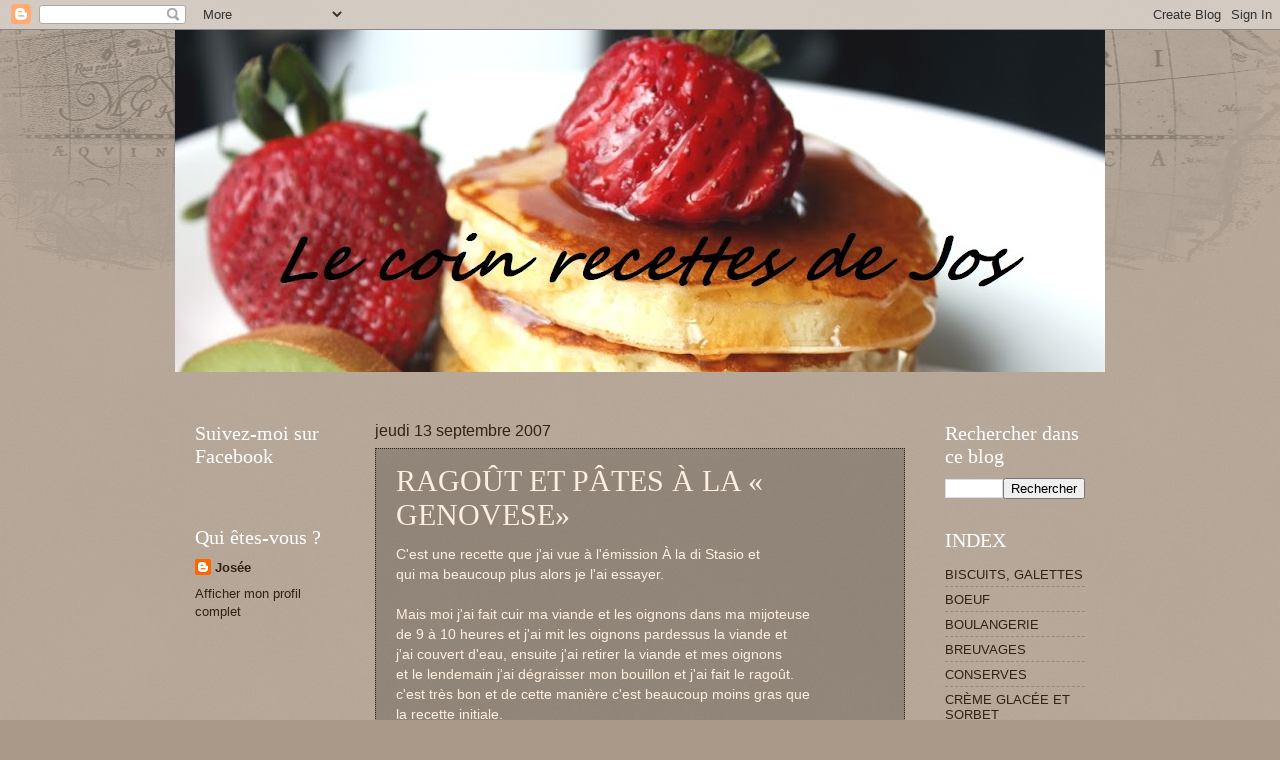

--- FILE ---
content_type: text/html; charset=UTF-8
request_url: https://albijos.blogspot.com/2007/09/ragot-et-ptes-la-genovese.html
body_size: 22233
content:
<!DOCTYPE html>
<html class='v2' dir='ltr' lang='fr'>
<head>
<link href='https://www.blogger.com/static/v1/widgets/335934321-css_bundle_v2.css' rel='stylesheet' type='text/css'/>
<meta content='width=1100' name='viewport'/>
<meta content='text/html; charset=UTF-8' http-equiv='Content-Type'/>
<meta content='blogger' name='generator'/>
<link href='https://albijos.blogspot.com/favicon.ico' rel='icon' type='image/x-icon'/>
<link href='http://albijos.blogspot.com/2007/09/ragot-et-ptes-la-genovese.html' rel='canonical'/>
<link rel="alternate" type="application/atom+xml" title="Le coin recettes de Jos - Atom" href="https://albijos.blogspot.com/feeds/posts/default" />
<link rel="alternate" type="application/rss+xml" title="Le coin recettes de Jos - RSS" href="https://albijos.blogspot.com/feeds/posts/default?alt=rss" />
<link rel="service.post" type="application/atom+xml" title="Le coin recettes de Jos - Atom" href="https://www.blogger.com/feeds/9128736592308255235/posts/default" />

<link rel="alternate" type="application/atom+xml" title="Le coin recettes de Jos - Atom" href="https://albijos.blogspot.com/feeds/358785484468236245/comments/default" />
<!--Can't find substitution for tag [blog.ieCssRetrofitLinks]-->
<link href='https://blogger.googleusercontent.com/img/b/R29vZ2xl/AVvXsEiD9-JQeDk53NBg-krJSkw8FTvTe6FGebHp0fIL2KpeNlgI5mGv_9GHLjnmv9eiR4vfctnlXHzgm5d-WqN6kz3BUwPBOZibfnsQgARi_VipsbXkijaWkf9lSu2wyy3AQjDV1P1ZWmLA3mi8/s320/rago%C3%BBt+de+p%C3%A2tes.jpg' rel='image_src'/>
<meta content='http://albijos.blogspot.com/2007/09/ragot-et-ptes-la-genovese.html' property='og:url'/>
<meta content='RAGOÛT ET PÂTES À LA « GENOVESE»' property='og:title'/>
<meta content='&lt;meta name=&quot;p:domain_verify&quot; content=&quot;5c0706213521a2a784474ae60599cdc7&quot;/&gt;' property='og:description'/>
<meta content='https://blogger.googleusercontent.com/img/b/R29vZ2xl/AVvXsEiD9-JQeDk53NBg-krJSkw8FTvTe6FGebHp0fIL2KpeNlgI5mGv_9GHLjnmv9eiR4vfctnlXHzgm5d-WqN6kz3BUwPBOZibfnsQgARi_VipsbXkijaWkf9lSu2wyy3AQjDV1P1ZWmLA3mi8/w1200-h630-p-k-no-nu/rago%C3%BBt+de+p%C3%A2tes.jpg' property='og:image'/>
<title>Le coin recettes de Jos: RAGOÛT ET PÂTES À LA &#171; GENOVESE&#187;</title>
<style id='page-skin-1' type='text/css'><!--
/*
-----------------------------------------------
Blogger Template Style
Name:     Watermark
Designer: Blogger
URL:      www.blogger.com
----------------------------------------------- */
/* Use this with templates/1ktemplate-*.html */
/* Content
----------------------------------------------- */
body {
font: normal normal 14px Arial, Tahoma, Helvetica, FreeSans, sans-serif;
color: #ffeedd;
background: #aa9988 url(https://resources.blogblog.com/blogblog/data/1kt/watermark/body_background_navigator.png) repeat scroll top left;
}
html body .content-outer {
min-width: 0;
max-width: 100%;
width: 100%;
}
.content-outer {
font-size: 92%;
}
a:link {
text-decoration:none;
color: #332211;
}
a:visited {
text-decoration:none;
color: #002f44;
}
a:hover {
text-decoration:underline;
color: #44002f;
}
.body-fauxcolumns .cap-top {
margin-top: 30px;
background: transparent url(https://resources.blogblog.com/blogblog/data/1kt/watermark/body_overlay_navigator.png) no-repeat scroll top center;
height: 256px;
}
.content-inner {
padding: 0;
}
/* Header
----------------------------------------------- */
.header-inner .Header .titlewrapper,
.header-inner .Header .descriptionwrapper {
padding-left: 20px;
padding-right: 20px;
}
.Header h1 {
font: normal normal 60px Georgia, Utopia, 'Palatino Linotype', Palatino, serif;
color: #ffffff;
text-shadow: 2px 2px rgba(0, 0, 0, .1);
}
.Header h1 a {
color: #ffffff;
}
.Header .description {
font-size: 140%;
color: #ff77aa;
}
/* Tabs
----------------------------------------------- */
.tabs-inner .section {
margin: 0 20px;
}
.tabs-inner .PageList, .tabs-inner .LinkList, .tabs-inner .Labels {
margin-left: -11px;
margin-right: -11px;
background-color: transparent;
border-top: 0 solid #ffffff;
border-bottom: 0 solid #ffffff;
-moz-box-shadow: 0 0 0 rgba(0, 0, 0, .3);
-webkit-box-shadow: 0 0 0 rgba(0, 0, 0, .3);
-goog-ms-box-shadow: 0 0 0 rgba(0, 0, 0, .3);
box-shadow: 0 0 0 rgba(0, 0, 0, .3);
}
.tabs-inner .PageList .widget-content,
.tabs-inner .LinkList .widget-content,
.tabs-inner .Labels .widget-content {
margin: -3px -11px;
background: transparent none  no-repeat scroll right;
}
.tabs-inner .widget ul {
padding: 2px 25px;
max-height: 34px;
background: transparent none no-repeat scroll left;
}
.tabs-inner .widget li {
border: none;
}
.tabs-inner .widget li a {
display: inline-block;
padding: .25em 1em;
font: normal normal 20px Georgia, Utopia, 'Palatino Linotype', Palatino, serif;
color: #ffcc77;
border-right: 1px solid #776655;
}
.tabs-inner .widget li:first-child a {
border-left: 1px solid #776655;
}
.tabs-inner .widget li.selected a, .tabs-inner .widget li a:hover {
color: #ffffff;
}
/* Headings
----------------------------------------------- */
h2 {
font: normal normal 20px Georgia, Utopia, 'Palatino Linotype', Palatino, serif;
color: #ffffff;
margin: 0 0 .5em;
}
h2.date-header {
font: normal normal 16px Arial, Tahoma, Helvetica, FreeSans, sans-serif;
color: #332211;
}
/* Main
----------------------------------------------- */
.main-inner .column-center-inner,
.main-inner .column-left-inner,
.main-inner .column-right-inner {
padding: 0 5px;
}
.main-outer {
margin-top: 0;
background: transparent none no-repeat scroll top left;
}
.main-inner {
padding-top: 30px;
}
.main-cap-top {
position: relative;
}
.main-cap-top .cap-right {
position: absolute;
height: 0;
width: 100%;
bottom: 0;
background: transparent none repeat-x scroll bottom center;
}
.main-cap-top .cap-left {
position: absolute;
height: 245px;
width: 280px;
right: 0;
bottom: 0;
background: transparent none no-repeat scroll bottom left;
}
/* Posts
----------------------------------------------- */
.post-outer {
padding: 15px 20px;
margin: 0 0 25px;
background: transparent url(https://resources.blogblog.com/blogblog/data/1kt/watermark/post_background_navigator.png) repeat scroll top left;
_background-image: none;
border: dotted 1px #332211;
-moz-box-shadow: 0 0 0 rgba(0, 0, 0, .1);
-webkit-box-shadow: 0 0 0 rgba(0, 0, 0, .1);
-goog-ms-box-shadow: 0 0 0 rgba(0, 0, 0, .1);
box-shadow: 0 0 0 rgba(0, 0, 0, .1);
}
h3.post-title {
font: normal normal 30px Georgia, Utopia, 'Palatino Linotype', Palatino, serif;
margin: 0;
}
.comments h4 {
font: normal normal 30px Georgia, Utopia, 'Palatino Linotype', Palatino, serif;
margin: 1em 0 0;
}
.post-body {
font-size: 105%;
line-height: 1.5;
position: relative;
}
.post-header {
margin: 0 0 1em;
color: #332211;
}
.post-footer {
margin: 10px 0 0;
padding: 10px 0 0;
color: #332211;
border-top: dashed 1px #998877;
}
#blog-pager {
font-size: 140%
}
#comments .comment-author {
padding-top: 1.5em;
border-top: dashed 1px #998877;
background-position: 0 1.5em;
}
#comments .comment-author:first-child {
padding-top: 0;
border-top: none;
}
.avatar-image-container {
margin: .2em 0 0;
}
/* Comments
----------------------------------------------- */
.comments .comments-content .icon.blog-author {
background-repeat: no-repeat;
background-image: url([data-uri]);
}
.comments .comments-content .loadmore a {
border-top: 1px solid #998877;
border-bottom: 1px solid #998877;
}
.comments .continue {
border-top: 2px solid #998877;
}
/* Widgets
----------------------------------------------- */
.widget ul, .widget #ArchiveList ul.flat {
padding: 0;
list-style: none;
}
.widget ul li, .widget #ArchiveList ul.flat li {
padding: .35em 0;
text-indent: 0;
border-top: dashed 1px #998877;
}
.widget ul li:first-child, .widget #ArchiveList ul.flat li:first-child {
border-top: none;
}
.widget .post-body ul {
list-style: disc;
}
.widget .post-body ul li {
border: none;
}
.widget .zippy {
color: #998877;
}
.post-body img, .post-body .tr-caption-container, .Profile img, .Image img,
.BlogList .item-thumbnail img {
padding: 5px;
background: #fff;
-moz-box-shadow: 1px 1px 5px rgba(0, 0, 0, .5);
-webkit-box-shadow: 1px 1px 5px rgba(0, 0, 0, .5);
-goog-ms-box-shadow: 1px 1px 5px rgba(0, 0, 0, .5);
box-shadow: 1px 1px 5px rgba(0, 0, 0, .5);
}
.post-body img, .post-body .tr-caption-container {
padding: 8px;
}
.post-body .tr-caption-container {
color: #333333;
}
.post-body .tr-caption-container img {
padding: 0;
background: transparent;
border: none;
-moz-box-shadow: 0 0 0 rgba(0, 0, 0, .1);
-webkit-box-shadow: 0 0 0 rgba(0, 0, 0, .1);
-goog-ms-box-shadow: 0 0 0 rgba(0, 0, 0, .1);
box-shadow: 0 0 0 rgba(0, 0, 0, .1);
}
/* Footer
----------------------------------------------- */
.footer-outer {
color:#ffeedd;
background: #776655 url(https://resources.blogblog.com/blogblog/data/1kt/watermark/body_background_navigator.png) repeat scroll top left;
}
.footer-outer a {
color: #332211;
}
.footer-outer a:visited {
color: #002f44;
}
.footer-outer a:hover {
color: #44002f;
}
.footer-outer .widget h2 {
color: #ffffff;
}
/* Mobile
----------------------------------------------- */
body.mobile  {
background-size: 100% auto;
}
.mobile .body-fauxcolumn-outer {
background: transparent none repeat scroll top left;
}
html .mobile .mobile-date-outer {
border-bottom: none;
background: transparent url(https://resources.blogblog.com/blogblog/data/1kt/watermark/post_background_navigator.png) repeat scroll top left;
_background-image: none;
margin-bottom: 10px;
}
.mobile .main-inner .date-outer {
padding: 0;
}
.mobile .main-inner .date-header {
margin: 10px;
}
.mobile .main-cap-top {
z-index: -1;
}
.mobile .content-outer {
font-size: 100%;
}
.mobile .post-outer {
padding: 10px;
}
.mobile .main-cap-top .cap-left {
background: transparent none no-repeat scroll bottom left;
}
.mobile .body-fauxcolumns .cap-top {
margin: 0;
}
.mobile-link-button {
background: transparent url(https://resources.blogblog.com/blogblog/data/1kt/watermark/post_background_navigator.png) repeat scroll top left;
}
.mobile-link-button a:link, .mobile-link-button a:visited {
color: #332211;
}
.mobile-index-date .date-header {
color: #332211;
}
.mobile-index-contents {
color: #ffeedd;
}
.mobile .tabs-inner .section {
margin: 0;
}
.mobile .tabs-inner .PageList {
margin-left: 0;
margin-right: 0;
}
.mobile .tabs-inner .PageList .widget-content {
margin: 0;
color: #ffffff;
background: transparent url(https://resources.blogblog.com/blogblog/data/1kt/watermark/post_background_navigator.png) repeat scroll top left;
}
.mobile .tabs-inner .PageList .widget-content .pagelist-arrow {
border-left: 1px solid #776655;
}

--></style>
<style id='template-skin-1' type='text/css'><!--
body {
min-width: 930px;
}
.content-outer, .content-fauxcolumn-outer, .region-inner {
min-width: 930px;
max-width: 930px;
_width: 930px;
}
.main-inner .columns {
padding-left: 180px;
padding-right: 180px;
}
.main-inner .fauxcolumn-center-outer {
left: 180px;
right: 180px;
/* IE6 does not respect left and right together */
_width: expression(this.parentNode.offsetWidth -
parseInt("180px") -
parseInt("180px") + 'px');
}
.main-inner .fauxcolumn-left-outer {
width: 180px;
}
.main-inner .fauxcolumn-right-outer {
width: 180px;
}
.main-inner .column-left-outer {
width: 180px;
right: 100%;
margin-left: -180px;
}
.main-inner .column-right-outer {
width: 180px;
margin-right: -180px;
}
#layout {
min-width: 0;
}
#layout .content-outer {
min-width: 0;
width: 800px;
}
#layout .region-inner {
min-width: 0;
width: auto;
}
body#layout div.add_widget {
padding: 8px;
}
body#layout div.add_widget a {
margin-left: 32px;
}
--></style>
<link href='https://www.blogger.com/dyn-css/authorization.css?targetBlogID=9128736592308255235&amp;zx=96f28874-741d-4220-8bc8-f8bbae0b921f' media='none' onload='if(media!=&#39;all&#39;)media=&#39;all&#39;' rel='stylesheet'/><noscript><link href='https://www.blogger.com/dyn-css/authorization.css?targetBlogID=9128736592308255235&amp;zx=96f28874-741d-4220-8bc8-f8bbae0b921f' rel='stylesheet'/></noscript>
<meta name='google-adsense-platform-account' content='ca-host-pub-1556223355139109'/>
<meta name='google-adsense-platform-domain' content='blogspot.com'/>

<!-- data-ad-client=ca-pub-4410270279346331 -->

</head>
<body class='loading variant-navigator'>
<div class='navbar section' id='navbar' name='Navbar'><div class='widget Navbar' data-version='1' id='Navbar1'><script type="text/javascript">
    function setAttributeOnload(object, attribute, val) {
      if(window.addEventListener) {
        window.addEventListener('load',
          function(){ object[attribute] = val; }, false);
      } else {
        window.attachEvent('onload', function(){ object[attribute] = val; });
      }
    }
  </script>
<div id="navbar-iframe-container"></div>
<script type="text/javascript" src="https://apis.google.com/js/platform.js"></script>
<script type="text/javascript">
      gapi.load("gapi.iframes:gapi.iframes.style.bubble", function() {
        if (gapi.iframes && gapi.iframes.getContext) {
          gapi.iframes.getContext().openChild({
              url: 'https://www.blogger.com/navbar/9128736592308255235?po\x3d358785484468236245\x26origin\x3dhttps://albijos.blogspot.com',
              where: document.getElementById("navbar-iframe-container"),
              id: "navbar-iframe"
          });
        }
      });
    </script><script type="text/javascript">
(function() {
var script = document.createElement('script');
script.type = 'text/javascript';
script.src = '//pagead2.googlesyndication.com/pagead/js/google_top_exp.js';
var head = document.getElementsByTagName('head')[0];
if (head) {
head.appendChild(script);
}})();
</script>
</div></div>
<div class='body-fauxcolumns'>
<div class='fauxcolumn-outer body-fauxcolumn-outer'>
<div class='cap-top'>
<div class='cap-left'></div>
<div class='cap-right'></div>
</div>
<div class='fauxborder-left'>
<div class='fauxborder-right'></div>
<div class='fauxcolumn-inner'>
</div>
</div>
<div class='cap-bottom'>
<div class='cap-left'></div>
<div class='cap-right'></div>
</div>
</div>
</div>
<div class='content'>
<div class='content-fauxcolumns'>
<div class='fauxcolumn-outer content-fauxcolumn-outer'>
<div class='cap-top'>
<div class='cap-left'></div>
<div class='cap-right'></div>
</div>
<div class='fauxborder-left'>
<div class='fauxborder-right'></div>
<div class='fauxcolumn-inner'>
</div>
</div>
<div class='cap-bottom'>
<div class='cap-left'></div>
<div class='cap-right'></div>
</div>
</div>
</div>
<div class='content-outer'>
<div class='content-cap-top cap-top'>
<div class='cap-left'></div>
<div class='cap-right'></div>
</div>
<div class='fauxborder-left content-fauxborder-left'>
<div class='fauxborder-right content-fauxborder-right'></div>
<div class='content-inner'>
<header>
<div class='header-outer'>
<div class='header-cap-top cap-top'>
<div class='cap-left'></div>
<div class='cap-right'></div>
</div>
<div class='fauxborder-left header-fauxborder-left'>
<div class='fauxborder-right header-fauxborder-right'></div>
<div class='region-inner header-inner'>
<div class='header section' id='header' name='En-tête'><div class='widget Header' data-version='1' id='Header1'>
<div id='header-inner'>
<a href='https://albijos.blogspot.com/' style='display: block'>
<img alt='Le coin recettes de Jos' height='342px; ' id='Header1_headerimg' src='https://blogger.googleusercontent.com/img/b/R29vZ2xl/AVvXsEi0NcZYqM3XLM7DMC5gZEFeG146bumosR3b8Nxw4fDk0YoBhCf-_jEULMFcQ-fXdL4-Aji4EgdmX6xu0H0C23sBxLuXblQ_0mgf-h9DI30XFdClwjPoT3o7zC7_EOG4p6QpjU3mcBdGzzs/s930/pancakes+.+%25285%2529.jpg' style='display: block' width='930px; '/>
</a>
</div>
</div></div>
</div>
</div>
<div class='header-cap-bottom cap-bottom'>
<div class='cap-left'></div>
<div class='cap-right'></div>
</div>
</div>
</header>
<div class='tabs-outer'>
<div class='tabs-cap-top cap-top'>
<div class='cap-left'></div>
<div class='cap-right'></div>
</div>
<div class='fauxborder-left tabs-fauxborder-left'>
<div class='fauxborder-right tabs-fauxborder-right'></div>
<div class='region-inner tabs-inner'>
<div class='tabs section' id='crosscol' name='Toutes les colonnes'><div class='widget HTML' data-version='1' id='HTML2'>
<div class='widget-content'>
<script async src="//pagead2.googlesyndication.com/pagead/js/adsbygoogle.js"></script>
<!-- Le coin recettes de Jos -->
<ins class="adsbygoogle"
     style="display:inline-block;width:728px;height:15px"
     data-ad-client="ca-pub-4410270279346331"
     data-ad-slot="7677384021"></ins>
<script>
(adsbygoogle = window.adsbygoogle || []).push({});
</script>
</div>
<div class='clear'></div>
</div></div>
<div class='tabs no-items section' id='crosscol-overflow' name='Cross-Column 2'></div>
</div>
</div>
<div class='tabs-cap-bottom cap-bottom'>
<div class='cap-left'></div>
<div class='cap-right'></div>
</div>
</div>
<div class='main-outer'>
<div class='main-cap-top cap-top'>
<div class='cap-left'></div>
<div class='cap-right'></div>
</div>
<div class='fauxborder-left main-fauxborder-left'>
<div class='fauxborder-right main-fauxborder-right'></div>
<div class='region-inner main-inner'>
<div class='columns fauxcolumns'>
<div class='fauxcolumn-outer fauxcolumn-center-outer'>
<div class='cap-top'>
<div class='cap-left'></div>
<div class='cap-right'></div>
</div>
<div class='fauxborder-left'>
<div class='fauxborder-right'></div>
<div class='fauxcolumn-inner'>
</div>
</div>
<div class='cap-bottom'>
<div class='cap-left'></div>
<div class='cap-right'></div>
</div>
</div>
<div class='fauxcolumn-outer fauxcolumn-left-outer'>
<div class='cap-top'>
<div class='cap-left'></div>
<div class='cap-right'></div>
</div>
<div class='fauxborder-left'>
<div class='fauxborder-right'></div>
<div class='fauxcolumn-inner'>
</div>
</div>
<div class='cap-bottom'>
<div class='cap-left'></div>
<div class='cap-right'></div>
</div>
</div>
<div class='fauxcolumn-outer fauxcolumn-right-outer'>
<div class='cap-top'>
<div class='cap-left'></div>
<div class='cap-right'></div>
</div>
<div class='fauxborder-left'>
<div class='fauxborder-right'></div>
<div class='fauxcolumn-inner'>
</div>
</div>
<div class='cap-bottom'>
<div class='cap-left'></div>
<div class='cap-right'></div>
</div>
</div>
<!-- corrects IE6 width calculation -->
<div class='columns-inner'>
<div class='column-center-outer'>
<div class='column-center-inner'>
<div class='main section' id='main' name='Principal'><div class='widget Blog' data-version='1' id='Blog1'>
<div class='blog-posts hfeed'>

          <div class="date-outer">
        
<h2 class='date-header'><span>jeudi 13 septembre 2007</span></h2>

          <div class="date-posts">
        
<div class='post-outer'>
<div class='post hentry uncustomized-post-template' itemprop='blogPost' itemscope='itemscope' itemtype='http://schema.org/BlogPosting'>
<meta content='https://blogger.googleusercontent.com/img/b/R29vZ2xl/AVvXsEiD9-JQeDk53NBg-krJSkw8FTvTe6FGebHp0fIL2KpeNlgI5mGv_9GHLjnmv9eiR4vfctnlXHzgm5d-WqN6kz3BUwPBOZibfnsQgARi_VipsbXkijaWkf9lSu2wyy3AQjDV1P1ZWmLA3mi8/s320/rago%C3%BBt+de+p%C3%A2tes.jpg' itemprop='image_url'/>
<meta content='9128736592308255235' itemprop='blogId'/>
<meta content='358785484468236245' itemprop='postId'/>
<a name='358785484468236245'></a>
<h3 class='post-title entry-title' itemprop='name'>
RAGOÛT ET PÂTES À LA &#171; GENOVESE&#187;
</h3>
<div class='post-header'>
<div class='post-header-line-1'></div>
</div>
<div class='post-body entry-content' id='post-body-358785484468236245' itemprop='description articleBody'>
C'est une recette que j'ai vue à l'émission À la di Stasio et<br />qui ma beaucoup plus alors je l'ai essayer.<br /><br />Mais moi j'ai fait cuir ma viande et les oignons dans ma mijoteuse<br />de 9 à 10 heures et j'ai mit les oignons pardessus la viande et<br />j'ai couvert d'eau, ensuite j'ai retirer la viande et mes oignons<br />et le lendemain j'ai dégraisser mon bouillon et j'ai fait le ragoût.<br />c'est très bon et de cette manière c'est beaucoup moins gras que<br />la recette initiale.<br /><br />J'ai un ami à moi, André à fait la recette initiale et il a trouver ça très bon<br />mais aussi très gras.<br />à vous de choisir.<br /><br /><br /><img alt="" border="0" id="BLOGGER_PHOTO_ID_5109493009594484994" src="https://blogger.googleusercontent.com/img/b/R29vZ2xl/AVvXsEiD9-JQeDk53NBg-krJSkw8FTvTe6FGebHp0fIL2KpeNlgI5mGv_9GHLjnmv9eiR4vfctnlXHzgm5d-WqN6kz3BUwPBOZibfnsQgARi_VipsbXkijaWkf9lSu2wyy3AQjDV1P1ZWmLA3mi8/s320/rago%C3%BBt+de+p%C3%A2tes.jpg" style="DISPLAY: block; MARGIN: 0px auto 10px; CURSOR: hand; TEXT-ALIGN: center" /><br />2 kg (4 &#189; lb) d&#8217;oignons jaunes pelés (environ 12 oignons moyens)<br />Un peu d&#8217;huile d&#8217;olive<br />Un peu de beurre<br />1 kg (2 lb) de bœuf à braiser ( moi, côtes croisées)<br />100 g (3,5 oz) de prosciutto coupé en petits dés (moi bacon)<br />500 g (1 lb) de ziti ou de penne lisses ou de macaroni ou de rigatoni<br />Pecorino Romano râpé ou Parmigiano Reggiano râpé<br />Sel et poivre du moulin<br /><br /><br /><br />-Déposer les oignons dans une grande casserole remplie<br />d&#8217;eau froide. Porter à ébullition et cuire pendant 1 minute.<br />Retirer les oignons et les tiédir dans un bain d&#8217;eau froide.<br />Couper les oignons en deux et les trancher finement avec<br />un couteau bien aiguisé.<br /><br />-Dans une grande cocotte, faire chauffer l&#8217;huile et le beurre<br />à feu moyen-élevé et saisir la pièce de viande sur tous les côtés.<br />Assaisonner.<br /><br />-Ajouter les oignons, saler et mélanger. Ajouter le prosciutto,<br />mélanger et couvrir. Faire cuire à feu très doux de 6 à 8 heures<br />en remuant à 2 ou 3 reprises. On peut aussi faire cuire le ragoût<br />au four à 250 &#176;F de 6 à 8 heures.<br /><br />-À la fin de la cuisson, retirer la viande et faire réduire le jus de<br />cuisson à feu moyen-élevé. Il devrait rester environ 3 tasses<br />de liquide.<br /><br />-Pendant ce temps, effilocher la viande avec 2 fourchettes et<br />la réserver au chaud.<br /><br />-Dans une grande casserole d&#8217;eau bouillante généreusement salée,<br />faire cuire les pâtes, en prenant soin d&#8217;arrêter la cuisson 1 minute<br />avant la fin de cuisson car les pâtes continueront à cuire dans la sauce.<br />Égoutter les pâtes, les incorporer à la sauce et à la viande et laisser<br />cuire environ 1 minute afin que les goûts s&#8217;imprègnent. Poivrer et<br />servir. Si désiré, saupoudrer de Pecorino.<br /><br />NOTE : En Italie, les pâtes et la sauce sont servis en premier plat<br />et la viande en second plat<br /><br /><br /><span style="font-size:85%;">(source: À la di Stasio)</span>
<div style='clear: both;'></div>
</div>
<div class='post-footer'>
<div class='post-footer-line post-footer-line-1'>
<span class='post-author vcard'>
Publié par
<span class='fn' itemprop='author' itemscope='itemscope' itemtype='http://schema.org/Person'>
<meta content='https://www.blogger.com/profile/10547555297175015009' itemprop='url'/>
<a class='g-profile' href='https://www.blogger.com/profile/10547555297175015009' rel='author' title='author profile'>
<span itemprop='name'>Josée</span>
</a>
</span>
</span>
<span class='post-timestamp'>
</span>
<span class='post-comment-link'>
</span>
<span class='post-icons'>
<span class='item-action'>
<a href='https://www.blogger.com/email-post/9128736592308255235/358785484468236245' title='Envoyer l&#39;article par e-mail'>
<img alt='' class='icon-action' height='13' src='https://resources.blogblog.com/img/icon18_email.gif' width='18'/>
</a>
</span>
<span class='item-control blog-admin pid-1374004111'>
<a href='https://www.blogger.com/post-edit.g?blogID=9128736592308255235&postID=358785484468236245&from=pencil' title='Modifier l&#39;article'>
<img alt='' class='icon-action' height='18' src='https://resources.blogblog.com/img/icon18_edit_allbkg.gif' width='18'/>
</a>
</span>
</span>
<div class='post-share-buttons goog-inline-block'>
<a class='goog-inline-block share-button sb-email' href='https://www.blogger.com/share-post.g?blogID=9128736592308255235&postID=358785484468236245&target=email' target='_blank' title='Envoyer par e-mail'><span class='share-button-link-text'>Envoyer par e-mail</span></a><a class='goog-inline-block share-button sb-blog' href='https://www.blogger.com/share-post.g?blogID=9128736592308255235&postID=358785484468236245&target=blog' onclick='window.open(this.href, "_blank", "height=270,width=475"); return false;' target='_blank' title='BlogThis!'><span class='share-button-link-text'>BlogThis!</span></a><a class='goog-inline-block share-button sb-twitter' href='https://www.blogger.com/share-post.g?blogID=9128736592308255235&postID=358785484468236245&target=twitter' target='_blank' title='Partager sur X'><span class='share-button-link-text'>Partager sur X</span></a><a class='goog-inline-block share-button sb-facebook' href='https://www.blogger.com/share-post.g?blogID=9128736592308255235&postID=358785484468236245&target=facebook' onclick='window.open(this.href, "_blank", "height=430,width=640"); return false;' target='_blank' title='Partager sur Facebook'><span class='share-button-link-text'>Partager sur Facebook</span></a><a class='goog-inline-block share-button sb-pinterest' href='https://www.blogger.com/share-post.g?blogID=9128736592308255235&postID=358785484468236245&target=pinterest' target='_blank' title='Partager sur Pinterest'><span class='share-button-link-text'>Partager sur Pinterest</span></a>
</div>
</div>
<div class='post-footer-line post-footer-line-2'>
<span class='post-labels'>
Libellés :
<a href='https://albijos.blogspot.com/search/label/BOEUF' rel='tag'>BOEUF</a>,
<a href='https://albijos.blogspot.com/search/label/P%C3%82TES' rel='tag'>PÂTES</a>
</span>
</div>
<div class='post-footer-line post-footer-line-3'>
<span class='post-location'>
</span>
</div>
</div>
</div>
<div class='comments' id='comments'>
<a name='comments'></a>
<h4>1&#160;commentaire:</h4>
<div id='Blog1_comments-block-wrapper'>
<dl class='avatar-comment-indent' id='comments-block'>
<dt class='comment-author ' id='c7245185380013265724'>
<a name='c7245185380013265724'></a>
<div class="avatar-image-container avatar-stock"><span dir="ltr"><a href="https://www.blogger.com/profile/08077415612279512777" target="" rel="nofollow" onclick="" class="avatar-hovercard" id="av-7245185380013265724-08077415612279512777"><img src="//www.blogger.com/img/blogger_logo_round_35.png" width="35" height="35" alt="" title="Val&eacute;rie">

</a></span></div>
<a href='https://www.blogger.com/profile/08077415612279512777' rel='nofollow'>Valérie</a>
a dit&#8230;
</dt>
<dd class='comment-body' id='Blog1_cmt-7245185380013265724'>
<p>
Cette recette m'était aussi tombée dans l'oeil! :) <BR/><BR/>Je vais sûrement l'essayer bientôt...<BR/><BR/>@+!<BR/><BR/>Val
</p>
</dd>
<dd class='comment-footer'>
<span class='comment-timestamp'>
<a href='https://albijos.blogspot.com/2007/09/ragot-et-ptes-la-genovese.html?showComment=1189686480000#c7245185380013265724' title='comment permalink'>
13 septembre, 2007
</a>
<span class='item-control blog-admin pid-1767926161'>
<a class='comment-delete' href='https://www.blogger.com/comment/delete/9128736592308255235/7245185380013265724' title='Supprimer le commentaire'>
<img src='https://resources.blogblog.com/img/icon_delete13.gif'/>
</a>
</span>
</span>
</dd>
</dl>
</div>
<p class='comment-footer'>
<a href='https://www.blogger.com/comment/fullpage/post/9128736592308255235/358785484468236245' onclick=''>Enregistrer un commentaire</a>
</p>
</div>
</div>
<div class='inline-ad'>
<script type="text/javascript"><!--
google_ad_client = "ca-pub-4410270279346331";
google_ad_host = "ca-host-pub-1556223355139109";
google_ad_host_channel = "L0007";
/* albijos_main_Blog1_300x250_as */
google_ad_slot = "9259184420";
google_ad_width = 300;
google_ad_height = 250;
//-->
</script>
<script type="text/javascript"
src="//pagead2.googlesyndication.com/pagead/show_ads.js">
</script>
</div>

        </div></div>
      
</div>
<div class='blog-pager' id='blog-pager'>
<span id='blog-pager-newer-link'>
<a class='blog-pager-newer-link' href='https://albijos.blogspot.com/2007/09/filet-daiglefin-la-moutarde-et-relish.html' id='Blog1_blog-pager-newer-link' title='Article plus récent'>Article plus récent</a>
</span>
<span id='blog-pager-older-link'>
<a class='blog-pager-older-link' href='https://albijos.blogspot.com/2007/09/salade-de-haricots-noirs.html' id='Blog1_blog-pager-older-link' title='Article plus ancien'>Article plus ancien</a>
</span>
<a class='home-link' href='https://albijos.blogspot.com/'>Accueil</a>
</div>
<div class='clear'></div>
<div class='post-feeds'>
<div class='feed-links'>
Inscription à :
<a class='feed-link' href='https://albijos.blogspot.com/feeds/358785484468236245/comments/default' target='_blank' type='application/atom+xml'>Publier les commentaires (Atom)</a>
</div>
</div>
</div></div>
</div>
</div>
<div class='column-left-outer'>
<div class='column-left-inner'>
<aside>
<div class='sidebar section' id='sidebar-left-1'><div class='widget HTML' data-version='1' id='HTML1'>
<h2 class='title'>Suivez-moi sur Facebook</h2>
<div class='widget-content'>
<div id="fb-root"></div>
<script async defer crossorigin="anonymous" src="https://connect.facebook.net/fr_FR/sdk.js#xfbml=1&version=v5.0"></script>

<div class="fb-page" data-href="https://www.facebook.com/Le-coin-recettes-de-Jos-456065224502267/" data-tabs=" data-width="" data-height="" data-small-header="false" data-adapt-container-width="true" data-hide-cover="false" data-show-facepile="true"><blockquote cite="https://www.facebook.com/Le-coin-recettes-de-Jos-456065224502267/" class="fb-xfbml-parse-ignore"><a href="https://www.facebook.com/Le-coin-recettes-de-Jos-456065224502267/">Le coin recettes de Jos</a></blockquote></div>
</div>
<div class='clear'></div>
</div><div class='widget Profile' data-version='1' id='Profile1'>
<h2>Qui êtes-vous ?</h2>
<div class='widget-content'>
<dl class='profile-datablock'>
<dt class='profile-data'>
<a class='profile-name-link g-profile' href='https://www.blogger.com/profile/10547555297175015009' rel='author' style='background-image: url(//www.blogger.com/img/logo-16.png);'>
Josée
</a>
</dt>
</dl>
<a class='profile-link' href='https://www.blogger.com/profile/10547555297175015009' rel='author'>Afficher mon profil complet</a>
<div class='clear'></div>
</div>
</div><div class='widget AdSense' data-version='1' id='AdSense1'>
<div class='widget-content'>
<script type="text/javascript"><!--
google_ad_client="pub-4410270279346331";
google_ad_host="pub-1556223355139109";
google_ad_width=120;
google_ad_height=600;
google_ad_format="120x600_as";
google_ad_type="text_image";
google_ad_host_channel="0001+S0003+L0001";
google_color_border="441500";
google_color_bg="441500";
google_color_link="FFFFFF";
google_color_url="FFCC77";
google_color_text="FFEEDD";
//--></script>
<script type="text/javascript" src="//pagead2.googlesyndication.com/pagead/show_ads.js">
</script>
<div class='clear'></div>
</div>
</div><div class='widget PopularPosts' data-version='1' id='PopularPosts1'>
<h2>Messages les plus consultés</h2>
<div class='widget-content popular-posts'>
<ul>
<li>
<div class='item-thumbnail-only'>
<div class='item-thumbnail'>
<a href='https://albijos.blogspot.com/2019/11/ragout-de-boulettes-ultra-reconfortant.html' target='_blank'>
<img alt='' border='0' src='https://blogger.googleusercontent.com/img/b/R29vZ2xl/AVvXsEj30F56KLmUUZMro9RJLyUwI5lyfLPwx6dkQZO15ve_OXVnfU9ouUEwjliSk7nCg0qi3u2SoVWiLIYXctmBJ1RJi1ewByYNDVlCfm3ASxY2PxL0V1TdoVqb5mJHtDPNy062J-G9HCLUz_Q/w72-h72-p-k-no-nu/20191127_121631_resized.jpg'/>
</a>
</div>
<div class='item-title'><a href='https://albijos.blogspot.com/2019/11/ragout-de-boulettes-ultra-reconfortant.html'>RAGOÛT DE BOULETTES ULTRA RÉCONFORTANT</a></div>
</div>
<div style='clear: both;'></div>
</li>
<li>
<div class='item-thumbnail-only'>
<div class='item-thumbnail'>
<a href='https://albijos.blogspot.com/2007/05/sauce-spaghetti-mamma-mia.html' target='_blank'>
<img alt='' border='0' src='https://blogger.googleusercontent.com/img/b/R29vZ2xl/AVvXsEgYSvDad_DdSZMJ1Vmi6KcsRcJzSXc4oFUWi-61gCphBNe_rEnhyphenhyphen133ib5g2fEaWHWu1dIgX-hhAoP2sWoTOaz_ZGgXOL9ilMgIGgrFDLDRRy4X27TaKWjQ5KFNZItf5AGmyoNytZVyu3CA/w72-h72-p-k-no-nu/SAUCE+%C3%80+SPAGHETTI+MAMMIA.jpg'/>
</a>
</div>
<div class='item-title'><a href='https://albijos.blogspot.com/2007/05/sauce-spaghetti-mamma-mia.html'>SAUCE À SPAGHETTI MAMMA MIA !</a></div>
</div>
<div style='clear: both;'></div>
</li>
<li>
<div class='item-thumbnail-only'>
<div class='item-thumbnail'>
<a href='https://albijos.blogspot.com/2015/11/soupe-minestrone-pot-offrir.html' target='_blank'>
<img alt='' border='0' src='https://blogger.googleusercontent.com/img/b/R29vZ2xl/AVvXsEhh84HEnTM4Sh8ZGQUmpvKC2BOVJjpzYlupEm5Uj6BWHUcOXkdZ6SHkzGFARhTbKysz2yNwpLsOv5Xo9Il_7coLj6MAcUg2JY0Hv9Ztl8oHqqGF7Sd_rBnOWLBgMwViDPYDWxZ3Jo2GWwk/w72-h72-p-k-no-nu/soupe+en+pot+minestrone.jpg'/>
</a>
</div>
<div class='item-title'><a href='https://albijos.blogspot.com/2015/11/soupe-minestrone-pot-offrir.html'>SOUPE MINESTRONE (pot à offrir)</a></div>
</div>
<div style='clear: both;'></div>
</li>
<li>
<div class='item-thumbnail-only'>
<div class='item-thumbnail'>
<a href='https://albijos.blogspot.com/2021/12/ragout-de-boulettes-du-cercle-des.html' target='_blank'>
<img alt='' border='0' src='https://blogger.googleusercontent.com/img/a/AVvXsEjQxX-04lj-x9DSEECHIgyFjpTS4PS4nqcSBUHBUv2tAWD90ZI7x1JGj1IPL2NlqmkN622_lWY9v6-7iibvq2OB6JVaqVkRiUbBLb1E8FTsfoep_wBaXrEcXp_fqQWnr54p4GH0bPSRPEAlnDGOPyepfq7XNoN74FtF-GoJWafbxV-QsaMFf8y1QvzU=w72-h72-p-k-no-nu'/>
</a>
</div>
<div class='item-title'><a href='https://albijos.blogspot.com/2021/12/ragout-de-boulettes-du-cercle-des.html'>RÂGOUT DE BOULETTES DU CERCLE DES FERMIÈRES</a></div>
</div>
<div style='clear: both;'></div>
</li>
<li>
<div class='item-thumbnail-only'>
<div class='item-thumbnail'>
<a href='https://albijos.blogspot.com/2011/10/ragout-de-boulettes-la-mijoteuse.html' target='_blank'>
<img alt='' border='0' src='https://blogger.googleusercontent.com/img/b/R29vZ2xl/AVvXsEhP-g_O1aU8U2Orc_WP3vlQ0LEDYcJC3igdvZjNENYSC7XP2ZLym_0i0ofxCmvIaL_o1bdI5NH66M2LsU1mau0n8pHK99p8wzu_zHWVYY8FAPqW83lbG7gVtB-JKmsTuYH_61RN4qv4FfdQ/w72-h72-p-k-no-nu/rago%25C3%25BBt+de+boulettes+%25C3%25A0+la+mijoteuse.jpg'/>
</a>
</div>
<div class='item-title'><a href='https://albijos.blogspot.com/2011/10/ragout-de-boulettes-la-mijoteuse.html'>RAGOÛT DE BOULETTES À LA MIJOTEUSE</a></div>
</div>
<div style='clear: both;'></div>
</li>
<li>
<div class='item-thumbnail-only'>
<div class='item-thumbnail'>
<a href='https://albijos.blogspot.com/2022/06/filet-de-porc-sauce-miel-et-ail.html' target='_blank'>
<img alt='' border='0' src='https://blogger.googleusercontent.com/img/b/R29vZ2xl/AVvXsEh5RYT8DKL4BwcNlgVFngGZgZ78SIfvrzUAeLmoJbai73XmVS-bakIWNaIG5PRW4V3gJS07GoOjjmvgmqLWW6OIM4JxU8TzQSDknpczjvdWiwG3OsOyoflP7D5QnK2f9shLhEYPsR4R6t1uIH4rMVAAFNNpmPev3YN9KjjzoRS0Omwsweac8ymJzmwR/w72-h72-p-k-no-nu/Polish_20220510_222451641.jpg'/>
</a>
</div>
<div class='item-title'><a href='https://albijos.blogspot.com/2022/06/filet-de-porc-sauce-miel-et-ail.html'>FILET DE PORC SAUCE MIEL ET AIL</a></div>
</div>
<div style='clear: both;'></div>
</li>
<li>
<div class='item-thumbnail-only'>
<div class='item-thumbnail'>
<a href='https://albijos.blogspot.com/2014/01/beignes-de-soeur-berthe.html' target='_blank'>
<img alt='' border='0' src='https://blogger.googleusercontent.com/img/b/R29vZ2xl/AVvXsEgSMfwGY-4y7hgaXZNJOABASmHFVi5zhbfNd4R8IDvhSWK4JS-hHW4dCfGRq1b3Sc6Li-QiIQ7EVt6tgYNTYYloWzlGQiERsKlFUwTKzyGL7XEgx9Dz3z8ansAnXnxH6JtlpNoRUoxeVSg/w72-h72-p-k-no-nu/beignes.jpg'/>
</a>
</div>
<div class='item-title'><a href='https://albijos.blogspot.com/2014/01/beignes-de-soeur-berthe.html'>BEIGNES DE SOEUR BERTHE</a></div>
</div>
<div style='clear: both;'></div>
</li>
<li>
<div class='item-thumbnail-only'>
<div class='item-thumbnail'>
<a href='https://albijos.blogspot.com/2021/12/fudge-aux-cerises-et-noix-de-grenoble.html' target='_blank'>
<img alt='' border='0' src='https://blogger.googleusercontent.com/img/a/AVvXsEjudvhicHHG-IGjAghl3E15qqiU8LRfxEx0sO-aDpRtuFF0DdntY_-sQf76Se3GnqdzhEtP0NCQ6wiQmLrDon96wRgVX8aXn2OH42AFp9fZNMV1iXK46WNl2daDobNE68-k7_NQPgOL63LbT49SJnbqlzNvw3ynzH0Ix4da1KMwyhPUO3xmA-8CZ_lI=w72-h72-p-k-no-nu'/>
</a>
</div>
<div class='item-title'><a href='https://albijos.blogspot.com/2021/12/fudge-aux-cerises-et-noix-de-grenoble.html'>FUDGE AUX CERISES ET NOIX DE GRENOBLE</a></div>
</div>
<div style='clear: both;'></div>
</li>
<li>
<div class='item-thumbnail-only'>
<div class='item-thumbnail'>
<a href='https://albijos.blogspot.com/2020/03/bouillon-fondu-maison.html' target='_blank'>
<img alt='' border='0' src='https://blogger.googleusercontent.com/img/b/R29vZ2xl/AVvXsEiCPg7RNbekfOo2aStq6j-ZslAJU8C8jJqfAPggmsoso6NuyXyBe3FwMR2WCV9eMeEsQ7CKbW7HddQTwuLGpFppmd7zGeAumEknu2gjcdpPLfYjx2AGKPNKNxSEAk-x2oGVCjVEy8dY-vc/w72-h72-p-k-no-nu/20200302_124333_resized.jpg'/>
</a>
</div>
<div class='item-title'><a href='https://albijos.blogspot.com/2020/03/bouillon-fondu-maison.html'>BOUILLON A FONDU CHINOISE MAISON</a></div>
</div>
<div style='clear: both;'></div>
</li>
<li>
<div class='item-thumbnail-only'>
<div class='item-thumbnail'>
<a href='https://albijos.blogspot.com/2008/03/trempette-estherb.html' target='_blank'>
<img alt='' border='0' src='https://blogger.googleusercontent.com/img/b/R29vZ2xl/AVvXsEgFVzjaiOxO-9Jn46p7AlAHqSgITbvmydie4Lrp3fp2Ci6vIHx36n36-vMGeNZi5ZXu7SR934yjUA6g-CID6_clHCvgugPfup7cnb0DNJ326v21tOccpQoVVKaIhG4r2QwQGQ5jMtSXc_nP/w72-h72-p-k-no-nu/trempette+pour+l%C3%A9gumes+de+EstherB.jpg'/>
</a>
</div>
<div class='item-title'><a href='https://albijos.blogspot.com/2008/03/trempette-estherb.html'>TREMPETTE POUR CRUDITÉS</a></div>
</div>
<div style='clear: both;'></div>
</li>
</ul>
<div class='clear'></div>
</div>
</div><div class='widget BlogList' data-version='1' id='BlogList2'>
<h2 class='title'>Voici quelques blogs que je visite</h2>
<div class='widget-content'>
<div class='blog-list-container' id='BlogList2_container'>
<ul id='BlogList2_blogs'>
<li style='display: block;'>
<div class='blog-icon'>
</div>
<div class='blog-content'>
<div class='blog-title'>
<a href='https://estherb48.blogspot.com/' target='_blank'>
Les plats cuisinés de Esther B</a>
</div>
<div class='item-content'>
<div class='item-thumbnail'>
<a href='https://estherb48.blogspot.com/' target='_blank'>
<img alt='' border='0' height='72' src='https://blogger.googleusercontent.com/img/b/R29vZ2xl/AVvXsEhKYH5oIa3gI3MbqyLC87PxXBFfPklWOY88ig3CUmRfXVHY7naTRmsX2fCDyGXm81fk1_WnNTfaso_UBaVkxziW9S53ZGzKEVMeGwEGia4htFvEnHSeK6y8YSiS0ZpfceYoYy161LmqM5xEzjl3FpF3kMyBz6pEoH6a5GEZWnUkZTxt99TsUO7GuClnBqpO/s72-w640-h482-c/Rondelles%20d&#39;oignon1.jpg' width='72'/>
</a>
</div>
<span class='item-title'>
<a href='https://estherb48.blogspot.com/2026/01/rondelles-doignons.html' target='_blank'>
Rondelles d'oignons
</a>
</span>
</div>
</div>
<div style='clear: both;'></div>
</li>
<li style='display: block;'>
<div class='blog-icon'>
</div>
<div class='blog-content'>
<div class='blog-title'>
<a href='http://bedongourmand.blogspot.com/' target='_blank'>
Bedon Gourmand</a>
</div>
<div class='item-content'>
<div class='item-thumbnail'>
<a href='http://bedongourmand.blogspot.com/' target='_blank'>
<img alt='' border='0' height='72' src='https://blogger.googleusercontent.com/img/b/R29vZ2xl/[base64]/s72-w400-h300-c/P%C3%A2t%C3%A9%20chalet%20(2).jpeg' width='72'/>
</a>
</div>
<span class='item-title'>
<a href='http://bedongourmand.blogspot.com/2026/01/pate-chalet.html' target='_blank'>
Pâté chalet
</a>
</span>
</div>
</div>
<div style='clear: both;'></div>
</li>
<li style='display: block;'>
<div class='blog-icon'>
</div>
<div class='blog-content'>
<div class='blog-title'>
<a href='http://mijotenance.blogspot.com/' target='_blank'>
Qu'est-ce qui mijote chez Nance</a>
</div>
<div class='item-content'>
<div class='item-thumbnail'>
<a href='http://mijotenance.blogspot.com/' target='_blank'>
<img alt='' border='0' height='72' src='https://blogger.googleusercontent.com/img/b/R29vZ2xl/AVvXsEhs3WUubkKjDIBTnctXsE82-7mElvkan8sltVXsxN8kl34FfnFgqr8yDc_RGHztS2yRUpstl-3BuEx5THkfAUQjcnmI9DSwKERvwJweBgB13Tj4BKGry27MWyBt9JwiuZNptHUTM45YHUYLIutcVNPXlHbpxdhaqczRc6z76jiDUPF-EIXg0Su6_z1D2wRo/s72-c/IMG_20251229_131831.jpg' width='72'/>
</a>
</div>
<span class='item-title'>
<a href='http://mijotenance.blogspot.com/2026/01/muffins-aux-bananes-et-aux-canneberges.html' target='_blank'>
Muffins aux bananes et aux canneberges sans oeuf
</a>
</span>
</div>
</div>
<div style='clear: both;'></div>
</li>
<li style='display: block;'>
<div class='blog-icon'>
</div>
<div class='blog-content'>
<div class='blog-title'>
<a href='https://www.douceursaupalais.com/' target='_blank'>
Douceurs au palais</a>
</div>
<div class='item-content'>
<div class='item-thumbnail'>
<a href='https://www.douceursaupalais.com/' target='_blank'>
<img alt='' border='0' height='72' src='https://blogger.googleusercontent.com/img/b/R29vZ2xl/AVvXsEgr2j7MHnE_ny3Y_p3jcyI1_grDPyB23S_s5MZh1HFvPDHr7PewR-RQTU_omiZZdF2IE30XhA-_p77SwdCOP03K7AdZfTAXFl2HCZvqhPVy9tIs9X9C6DUZwGZELgdxiTU7e6HQFtPU9fzfbKLKQBScWuY985-NZfOqsQVWauI06GHoiD9eLaPvFzLM34YD/s72-w360-h640-c/20251202_181638.jpg' width='72'/>
</a>
</div>
<span class='item-title'>
<a href='https://www.douceursaupalais.com/2026/01/boulettes-de-porc-sauce-tomate-parmesan.html' target='_blank'>
Boulettes de porc sauce tomate & parmesan
</a>
</span>
</div>
</div>
<div style='clear: both;'></div>
</li>
<li style='display: block;'>
<div class='blog-icon'>
</div>
<div class='blog-content'>
<div class='blog-title'>
<a href='http://lepalaisgourmand.blogspot.com/' target='_blank'>
Le palais gourmand</a>
</div>
<div class='item-content'>
<div class='item-thumbnail'>
<a href='http://lepalaisgourmand.blogspot.com/' target='_blank'>
<img alt='' border='0' height='72' src='https://blogger.googleusercontent.com/img/b/R29vZ2xl/AVvXsEhGvSa4YgIZSD7stwvMbo4qxgJHWWV86wxasaLp01ngXUzwyE4zqvkFb2MyIjaNlppYiLIm461_kg_EQpieiAoVFp1QkcPfbOXYDkSrHbKeoKtaGYGeB81DMcyf5_fumsdHuiv8A85bvSj9h2mXILQQqgksWbPxz-4y27LAp88UuYqK0bXXwUbZyYBHz3V_/s72-c/1000032465.jpg' width='72'/>
</a>
</div>
<span class='item-title'>
<a href='http://lepalaisgourmand.blogspot.com/2026/01/soupe-won-ton.html' target='_blank'>
Soupe won-ton
</a>
</span>
</div>
</div>
<div style='clear: both;'></div>
</li>
<li style='display: block;'>
<div class='blog-icon'>
</div>
<div class='blog-content'>
<div class='blog-title'>
<a href='http://lgendedautomne.blogspot.com/' target='_blank'>
Légende d'Automne</a>
</div>
<div class='item-content'>
<div class='item-thumbnail'>
<a href='http://lgendedautomne.blogspot.com/' target='_blank'>
<img alt='' border='0' height='72' src='https://blogger.googleusercontent.com/img/a/AVvXsEjYtYMVj7TCIWklznGu0DIntFFQtnV77smcdZC0wqsEsiNZV1uixuznRWo9-gBGpmwvLq2iqO_u6vG8FxF49TvQQhF0faR25RIYIW4JddmIE9qukW2mdWBC8S-Dqrb9jivqbZlB8WJTooabYPxc5rvXlr4PIYXtTYPLQVyCFToFcG_hrOJWPkQTl_Bpw5w2=s72-c' width='72'/>
</a>
</div>
<span class='item-title'>
<a href='http://lgendedautomne.blogspot.com/2025/10/croustade-aux-pommes-et-erable-extra.html' target='_blank'>
Croustade aux pommes et érable extra croustillante
</a>
</span>
</div>
</div>
<div style='clear: both;'></div>
</li>
<li style='display: block;'>
<div class='blog-icon'>
</div>
<div class='blog-content'>
<div class='blog-title'>
<a href='https://lesdelicesdemaya.blogspot.com/' target='_blank'>
Les délices de Maya</a>
</div>
<div class='item-content'>
<div class='item-thumbnail'>
<a href='https://lesdelicesdemaya.blogspot.com/' target='_blank'>
<img alt='' border='0' height='72' src='https://blogger.googleusercontent.com/img/b/R29vZ2xl/AVvXsEhJiNPvE9HsL5Uk0LqFlzL939jfcIvNLk6H7oPlEga5x5S-uShqnwPvAN_Ai30h4O9XKpwiWV5HCEVBdGpfBqcURtGQ0wLNITx8pdBjWDglyQASsoTVS0WNyu1Xt3Es2MQ5d12SeOCTiSk9MfBa5OcaVzzGSA2UVMyoZsgrC7o_FZanr5j4L3hf8BlebJU/s72-w408-h231-c/Une%20illustration%20de%20cuisine%20un%20peu%20triste%20avec%20l&#39;inscription%20ferm%C3%A9%20en%20fran%C3%A7ais%20dessus..jpg' width='72'/>
</a>
</div>
<span class='item-title'>
<a href='https://lesdelicesdemaya.blogspot.com/2025/01/fermeture-du-blog.html' target='_blank'>
Fermeture du blog
</a>
</span>
</div>
</div>
<div style='clear: both;'></div>
</li>
<li style='display: block;'>
<div class='blog-icon'>
</div>
<div class='blog-content'>
<div class='blog-title'>
<a href='https://www.lesgourmandisesdisa.com/' target='_blank'>
Les gourmandises d'Isa</a>
</div>
<div class='item-content'>
<div class='item-thumbnail'>
<a href='https://www.lesgourmandisesdisa.com/' target='_blank'>
<img alt='' border='0' height='72' src='https://blogger.googleusercontent.com/img/b/R29vZ2xl/AVvXsEistH3nvvEup_9dgTDwN07t8xk_3mARjHAbEShgK_OFa6wguD83aHlzz47UlcZ-86lnFhU0J86lG_DBYeOncYJkWZM5w8DpuwxxTUJda8-n6ctwd9UHY8cwdL2KCi-fEjA6cUyD30iw8QXPzCIEQzB5QY_uMCW0NkXRqG1s1RG4PlPCrL_nvabNSw/s72-c/DSC_1.JPG' width='72'/>
</a>
</div>
<span class='item-title'>
<a href='https://www.lesgourmandisesdisa.com/2024/04/brookies.html' target='_blank'>
BROOKIES
</a>
</span>
</div>
</div>
<div style='clear: both;'></div>
</li>
<li style='display: block;'>
<div class='blog-icon'>
</div>
<div class='blog-content'>
<div class='blog-title'>
<a href='http://lacuisinedemessidor.blogspot.com/' target='_blank'>
La cuisine de Messidor</a>
</div>
<div class='item-content'>
<div class='item-thumbnail'>
<a href='http://lacuisinedemessidor.blogspot.com/' target='_blank'>
<img alt='' border='0' height='72' src='https://blogger.googleusercontent.com/img/b/R29vZ2xl/AVvXsEjnc5cjLV4S3ygvoxh2ZDB4Q1fZvnMCab8fguO1CA8NagZAbeYfDuQiBxpiD4LbO5frdjtLdhdh4KTg_fl3cj8m3tlgadNCOPL2rWTmCiCTRVPX-g7tBarJ6GLR8v6rmRnqsVFiQ8ueFhK8NAaxi4t1vQJ5JiEvmfMjkKDC2gztYuYMbTB8DKvpvnjHuB0/s72-w640-h480-c/Pizza%20pistou%20sockeye.jpeg' width='72'/>
</a>
</div>
<span class='item-title'>
<a href='http://lacuisinedemessidor.blogspot.com/2023/08/chers-amis-gourmands-jai-profite-hier.html' target='_blank'>
Chers amis gourmands !
</a>
</span>
</div>
</div>
<div style='clear: both;'></div>
</li>
<li style='display: block;'>
<div class='blog-icon'>
</div>
<div class='blog-content'>
<div class='blog-title'>
<a href='http://auxdelicesdesgourmets.blogspot.com/' target='_blank'>
Aux délices des gourmets</a>
</div>
<div class='item-content'>
<div class='item-thumbnail'>
<a href='http://auxdelicesdesgourmets.blogspot.com/' target='_blank'>
<img alt='' border='0' height='72' src='https://blogger.googleusercontent.com/img/b/R29vZ2xl/AVvXsEiWHqEAy_XicTwnwrIx1sSk0pOyQfnE4rMplALT9ERi54wmAuwfwTEhm5NGjucTM7gd5wMbudJT7CsZ-Rz7NnsR8N5CnfsqoK339LEQSNEdDz0tqDIK-nT8VZnP4HVCsi9ALNlC0NOut2zrFIKkjuAp-SXzURrUg47WYf7XZmWOKduQJAupXXawJjjY5w/s72-c/IMG_5715.JPG' width='72'/>
</a>
</div>
<span class='item-title'>
<a href='http://auxdelicesdesgourmets.blogspot.com/2023/03/humous-aux-poivrons-rouges.html' target='_blank'>
humous aux poivrons rouges
</a>
</span>
</div>
</div>
<div style='clear: both;'></div>
</li>
<li style='display: none;'>
<div class='blog-icon'>
</div>
<div class='blog-content'>
<div class='blog-title'>
<a href='https://macuisinesanspretention.blogspot.com/' target='_blank'>
Ma cuisine...sans prétention</a>
</div>
<div class='item-content'>
<div class='item-thumbnail'>
<a href='https://macuisinesanspretention.blogspot.com/' target='_blank'>
<img alt='' border='0' height='72' src='https://blogger.googleusercontent.com/img/b/R29vZ2xl/AVvXsEjDm8_iJWuEc9c9aBuOdzgpfzZBFIoG2CY5B-FlE8XB3oGuIaGHkS_x7UQ4AhZvENupbzrV1f-0holzRPkeY9MX9DI-q9x60fEnCdFGaRdb4SJENPhrCmEt4SRMG-msw4EfCHyk5ZdowI7L/s72-w640-h480-c/biscuits+sandwichs+a%25CC%2580+la+cre%25CC%2580me+sure+et+glac%25CC%25A7age+a%25CC%2580+la+cassonade.JPG' width='72'/>
</a>
</div>
<span class='item-title'>
<a href='https://macuisinesanspretention.blogspot.com/2020/12/biscuits-sandwichs-la-creme-sure-et.html' target='_blank'>
Biscuits sandwichs à la crème sure et glaçage à la cassonade
</a>
</span>
</div>
</div>
<div style='clear: both;'></div>
</li>
<li style='display: none;'>
<div class='blog-icon'>
</div>
<div class='blog-content'>
<div class='blog-title'>
<a href='http://lebecsucredelilipuce.blogspot.com/' target='_blank'>
Lili popotte</a>
</div>
<div class='item-content'>
<div class='item-thumbnail'>
<a href='http://lebecsucredelilipuce.blogspot.com/' target='_blank'>
<img alt='' border='0' height='72' src='https://blogger.googleusercontent.com/img/b/R29vZ2xl/AVvXsEiQehp_2bzandsTWNid0gWXIHHkn8L7CQb-dTYmTb47zYXg1rE0QrI1y-EEcwOmnYzXjcBfMGLjPy1AYW3CeUwMUy3EXUedyUwxsAMyZnWYAVzF774fOgqkhvWHXGdkV16kYZc5nm_tiRfa/s72-c/20200203_173006.jpg' width='72'/>
</a>
</div>
<span class='item-title'>
<a href='http://lebecsucredelilipuce.blogspot.com/2020/02/puree-de-courge-butternut-au-cari.html' target='_blank'>
Purée de courge butternut au cari
</a>
</span>
</div>
</div>
<div style='clear: both;'></div>
</li>
<li style='display: none;'>
<div class='blog-icon'>
</div>
<div class='blog-content'>
<div class='blog-title'>
<a href='http://lesmillesetundelicedelexibule.blogspot.com/' target='_blank'>
les milles & un délices de ~lexibule~</a>
</div>
<div class='item-content'>
<span class='item-title'>
<a href='http://lesmillesetundelicedelexibule.blogspot.com/2019/12/gateau-mousse-au-chocolat-et-cafe.html' target='_blank'>
~Gâteau-mousse au chocolat et café~
</a>
</span>
</div>
</div>
<div style='clear: both;'></div>
</li>
<li style='display: none;'>
<div class='blog-icon'>
</div>
<div class='blog-content'>
<div class='blog-title'>
<a href='https://aporcegal.blogspot.com/' target='_blank'>
À porc egal</a>
</div>
<div class='item-content'>
<div class='item-thumbnail'>
<a href='https://aporcegal.blogspot.com/' target='_blank'>
<img alt='' border='0' height='72' src='https://blogger.googleusercontent.com/img/b/R29vZ2xl/AVvXsEgeB4LJcP_AKS_bMqDGypLYNTCn0PrC_jQ_hSCbv8QEUD26NjAdFrhbGYGs5vG2P-zoIFh5kZiK-zYhb4TZyLwMZ5G5mJdz-XPw_9rB9aPqjMHJLlh4hCkbAUR444XcD77kupP2_KcpYvVQ/s72-c/IMG_5836.jpg' width='72'/>
</a>
</div>
<span class='item-title'>
<a href='https://aporcegal.blogspot.com/2019/11/tartare-de-thon-la-japonaise.html' target='_blank'>
Tartare de thon à la japonaise
</a>
</span>
</div>
</div>
<div style='clear: both;'></div>
</li>
<li style='display: none;'>
<div class='blog-icon'>
</div>
<div class='blog-content'>
<div class='blog-title'>
<a href='http://recetteschinoises.blogspot.com/' target='_blank'>
Recettes d'une Chinoise</a>
</div>
<div class='item-content'>
<div class='item-thumbnail'>
<a href='http://recetteschinoises.blogspot.com/' target='_blank'>
<img alt='' border='0' height='72' src='https://blogger.googleusercontent.com/img/b/R29vZ2xl/AVvXsEgoSapokUE7UA9yczXF9an8wbYIOzUg4PmpkymnXvd9NfOpO7lQH65HsHrCf0DMD8m_IsbRX8hV25JFDNy_AH6-EWwPuQlRF4X2aGTJT3iYzVSVDf_34cmScgHn47kgZIyltKDgT1YU3wOv/s72-c/IMG_3277.jpg' width='72'/>
</a>
</div>
<span class='item-title'>
<a href='http://recetteschinoises.blogspot.com/2019/08/le-canard-pekinois-au-restaurant-quan.html' target='_blank'>
Le canard pékinois au restaurant Quan Ju De à Bordeaux
</a>
</span>
</div>
</div>
<div style='clear: both;'></div>
</li>
<li style='display: none;'>
<div class='blog-icon'>
</div>
<div class='blog-content'>
<div class='blog-title'>
<a href='http://danslacuisinedeblanc-manger.blogspot.com/' target='_blank'>
Dans la cuisine de Blanc-manger</a>
</div>
<div class='item-content'>
<div class='item-thumbnail'>
<a href='http://danslacuisinedeblanc-manger.blogspot.com/' target='_blank'>
<img alt='' border='0' height='72' src='https://blogger.googleusercontent.com/img/b/R29vZ2xl/AVvXsEglYiDxcbml-v03eeXtwu0V4DWC1gsywNvBeU2QdmngY0UncNBbeDb3VOdz6styXiv1N9M9N2s44klpbHomqK2jZrchW4X-Km6Bg9NFLn3Hn6-E1VIn0OOvpUJjWBc9zj5lElJ-wvhib_c_/s72-c/DSC_2160+%25285%2529.jpg' width='72'/>
</a>
</div>
<span class='item-title'>
<a href='http://danslacuisinedeblanc-manger.blogspot.com/2017/12/pain-hamburger-maison-recette-express.html' target='_blank'>
Pain à hamburger maison (recette express)
</a>
</span>
</div>
</div>
<div style='clear: both;'></div>
</li>
<li style='display: none;'>
<div class='blog-icon'>
</div>
<div class='blog-content'>
<div class='blog-title'>
<a href='http://choupikyky.blogspot.com/' target='_blank'>
Ma cuisine de tous les jours</a>
</div>
<div class='item-content'>
<span class='item-title'>
<a href='http://choupikyky.blogspot.com/2017/08/grande-nouveaute.html' target='_blank'>
GRANDE NOUVEAUTÉ!
</a>
</span>
</div>
</div>
<div style='clear: both;'></div>
</li>
</ul>
<div class='show-option'>
<span id='BlogList2_show-n' style='display: none;'>
<a href='javascript:void(0)' onclick='return false;'>
Afficher 10
</a>
</span>
<span id='BlogList2_show-all' style='margin-left: 5px;'>
<a href='javascript:void(0)' onclick='return false;'>
Tout afficher
</a>
</span>
</div>
<div class='clear'></div>
</div>
</div>
</div><div class='widget Image' data-version='1' id='Image1'>
<h2>Les circulaires de la semaine</h2>
<div class='widget-content'>
<a href='https://www.circulaire-en-ligne.ca'>
<img alt='Les circulaires de la semaine' height='30' id='Image1_img' src='https://blogger.googleusercontent.com/img/b/R29vZ2xl/AVvXsEg_tKZIPGdAIFo0cq6PaM7VlmkegLoquYekLLS0aCPaaV3EXH9k6WOVTUeISO8jSmvZrR-OjCXtHYy5lOH45m2EukQ7Jsl4e8llcATnQ26nUDMVUHI29wEi6dDWXv4O8PfjM0WTh_rKP90/s1600/6iqt.png' width='140'/>
</a>
<br/>
</div>
<div class='clear'></div>
</div></div>
</aside>
</div>
</div>
<div class='column-right-outer'>
<div class='column-right-inner'>
<aside>
<div class='sidebar section' id='sidebar-right-1'><div class='widget BlogSearch' data-version='1' id='BlogSearch1'>
<h2 class='title'>Rechercher dans ce blog</h2>
<div class='widget-content'>
<div id='BlogSearch1_form'>
<form action='https://albijos.blogspot.com/search' class='gsc-search-box' target='_top'>
<table cellpadding='0' cellspacing='0' class='gsc-search-box'>
<tbody>
<tr>
<td class='gsc-input'>
<input autocomplete='off' class='gsc-input' name='q' size='10' title='search' type='text' value=''/>
</td>
<td class='gsc-search-button'>
<input class='gsc-search-button' title='search' type='submit' value='Rechercher'/>
</td>
</tr>
</tbody>
</table>
</form>
</div>
</div>
<div class='clear'></div>
</div><div class='widget LinkList' data-version='1' id='LinkList4'>
<h2>INDEX</h2>
<div class='widget-content'>
<ul>
<li><a href='http://albijos.blogspot.com/2007/05/biscuits.html'>BISCUITS, GALETTES</a></li>
<li><a href='http://albijos.blogspot.com/2007/05/boeuf_07.html'>BOEUF</a></li>
<li><a href='http://albijos.blogspot.com/2007/05/pains.html'>BOULANGERIE</a></li>
<li><a href='http://albijos.blogspot.com/2008/05/breuvages.html'>BREUVAGES</a></li>
<li><a href='http://albijos.blogspot.com/2007/08/marinades.html'>CONSERVES</a></li>
<li><a href='http://albijos.blogspot.com/2007/06/sorbetire_30.html'>CRÈME GLACÉE ET SORBET</a></li>
<li><a href='http://albijos.blogspot.com/2007/05/djeuner.html'>DÉJEUNER</a></li>
<li><a href='http://albijos.blogspot.com/2007/05/desserts.html'>DESSERTS</a></li>
<li><a href='http://albijos.blogspot.com/2008/02/divers.html'>DIVERS</a></li>
<li><a href='http://albijos.blogspot.com/2007/05/entres-et-hors-doeuvres.html'>ENTRÉES ET HORS-D'OEUVRES</a></li>
<li><a href='http://albijos.blogspot.com/2012/11/fondue-et-raclette.html'>FONDUE ET RACLETTE</a></li>
<li><a href='http://albijos.blogspot.com/2007/05/friandises.html'>FRIANDISES</a></li>
<li><a href='https://albijos.blogspot.com/2022/01/fumoir.html'>FUMOIR</a></li>
<li><a href='http://albijos.blogspot.com/2007/04/gibier.html'>GIBIER</a></li>
<li><a href='http://albijos.blogspot.com/2007/05/lgumes_07.html'>LÉGUMES</a></li>
<li><a href='http://albijos.blogspot.com/2007/05/mijoteuse.html'>MIJOTEUSE</a></li>
<li><a href='http://albijos.blogspot.com/2007/06/muffins.html'>MUFFINS  ET CUPCAKES</a></li>
<li><a href='http://albijos.blogspot.com/2007/05/ptes.html'>PÂTES</a></li>
<li><a href='http://albijos.blogspot.com/2007/05/pizza.html'>PIZZA</a></li>
<li><a href='http://albijos.blogspot.com/2007/06/poissons-et-fruits-de-mer.html'>POISSONS ET FRUITS DE MER</a></li>
<li><a href='http://albijos.blogspot.com/2007/05/porc.html'>PORC</a></li>
<li><a href='http://albijos.blogspot.com/2007/05/poulet.html'>POULET ET VOLAILLE</a></li>
<li><a href='http://albijos.blogspot.com/2015/10/recettes-offrir-en-pot.html'>RECETTES À OFFRIR EN POT</a></li>
<li><a href='http://albijos.blogspot.com/2007/05/riz.html'>RIZ, COUSCOUS, QUINAO ET ORGE</a></li>
<li><a href='http://albijos.blogspot.com/2007/05/salades.html'>SALADES,VINAIGRETTE</a></li>
<li><a href='http://albijos.blogspot.com/2007/06/sauce-2.html'>SAUCES ET TREMPETTES</a></li>
<li><a href='http://albijos.blogspot.com/2007/05/saucisses.html'>SAUCISSES</a></li>
<li><a href='http://albijos.blogspot.com/2007/05/soupes-et-potages.html'>SOUPES ET POTAGES</a></li>
<li><a href='http://albijos.blogspot.com/2007/05/tartinade_07.html'>TARTINADE ET SIROP</a></li>
<li><a href='http://albijos.blogspot.com/2007/05/veau.html'>VEAU</a></li>
<li><a href='http://albijos.blogspot.com/2008/11/vgtarien.html'>VÉGÉTARIEN, TOFU</a></li>
<li><a href='http://albijos.blogspot.com/2011/01/yogourt.html'>YOGOURT</a></li>
</ul>
<div class='clear'></div>
</div>
</div>
<div class='widget Followers' data-version='1' id='Followers1'>
<h2 class='title'>Membres</h2>
<div class='widget-content'>
<div id='Followers1-wrapper'>
<div style='margin-right:2px;'>
<div><script type="text/javascript" src="https://apis.google.com/js/platform.js"></script>
<div id="followers-iframe-container"></div>
<script type="text/javascript">
    window.followersIframe = null;
    function followersIframeOpen(url) {
      gapi.load("gapi.iframes", function() {
        if (gapi.iframes && gapi.iframes.getContext) {
          window.followersIframe = gapi.iframes.getContext().openChild({
            url: url,
            where: document.getElementById("followers-iframe-container"),
            messageHandlersFilter: gapi.iframes.CROSS_ORIGIN_IFRAMES_FILTER,
            messageHandlers: {
              '_ready': function(obj) {
                window.followersIframe.getIframeEl().height = obj.height;
              },
              'reset': function() {
                window.followersIframe.close();
                followersIframeOpen("https://www.blogger.com/followers/frame/9128736592308255235?colors\x3dCgt0cmFuc3BhcmVudBILdHJhbnNwYXJlbnQaByNmZmVlZGQiByMzMzIyMTEqC3RyYW5zcGFyZW50MgcjZmZmZmZmOgcjZmZlZWRkQgcjMzMyMjExSgcjOTk4ODc3UgcjMzMyMjExWgt0cmFuc3BhcmVudA%3D%3D\x26pageSize\x3d21\x26hl\x3dfr\x26origin\x3dhttps://albijos.blogspot.com");
              },
              'open': function(url) {
                window.followersIframe.close();
                followersIframeOpen(url);
              }
            }
          });
        }
      });
    }
    followersIframeOpen("https://www.blogger.com/followers/frame/9128736592308255235?colors\x3dCgt0cmFuc3BhcmVudBILdHJhbnNwYXJlbnQaByNmZmVlZGQiByMzMzIyMTEqC3RyYW5zcGFyZW50MgcjZmZmZmZmOgcjZmZlZWRkQgcjMzMyMjExSgcjOTk4ODc3UgcjMzMyMjExWgt0cmFuc3BhcmVudA%3D%3D\x26pageSize\x3d21\x26hl\x3dfr\x26origin\x3dhttps://albijos.blogspot.com");
  </script></div>
</div>
</div>
<div class='clear'></div>
</div>
</div><div class='widget BlogArchive' data-version='1' id='BlogArchive1'>
<h2>Archive du Blog</h2>
<div class='widget-content'>
<div id='ArchiveList'>
<div id='BlogArchive1_ArchiveList'>
<ul class='hierarchy'>
<li class='archivedate collapsed'>
<a class='toggle' href='javascript:void(0)'>
<span class='zippy'>

        &#9658;&#160;
      
</span>
</a>
<a class='post-count-link' href='https://albijos.blogspot.com/2023/'>
2023
</a>
<span class='post-count' dir='ltr'>(10)</span>
<ul class='hierarchy'>
<li class='archivedate collapsed'>
<a class='toggle' href='javascript:void(0)'>
<span class='zippy'>

        &#9658;&#160;
      
</span>
</a>
<a class='post-count-link' href='https://albijos.blogspot.com/2023/11/'>
novembre
</a>
<span class='post-count' dir='ltr'>(10)</span>
</li>
</ul>
</li>
</ul>
<ul class='hierarchy'>
<li class='archivedate collapsed'>
<a class='toggle' href='javascript:void(0)'>
<span class='zippy'>

        &#9658;&#160;
      
</span>
</a>
<a class='post-count-link' href='https://albijos.blogspot.com/2022/'>
2022
</a>
<span class='post-count' dir='ltr'>(98)</span>
<ul class='hierarchy'>
<li class='archivedate collapsed'>
<a class='toggle' href='javascript:void(0)'>
<span class='zippy'>

        &#9658;&#160;
      
</span>
</a>
<a class='post-count-link' href='https://albijos.blogspot.com/2022/12/'>
décembre
</a>
<span class='post-count' dir='ltr'>(9)</span>
</li>
</ul>
<ul class='hierarchy'>
<li class='archivedate collapsed'>
<a class='toggle' href='javascript:void(0)'>
<span class='zippy'>

        &#9658;&#160;
      
</span>
</a>
<a class='post-count-link' href='https://albijos.blogspot.com/2022/11/'>
novembre
</a>
<span class='post-count' dir='ltr'>(4)</span>
</li>
</ul>
<ul class='hierarchy'>
<li class='archivedate collapsed'>
<a class='toggle' href='javascript:void(0)'>
<span class='zippy'>

        &#9658;&#160;
      
</span>
</a>
<a class='post-count-link' href='https://albijos.blogspot.com/2022/10/'>
octobre
</a>
<span class='post-count' dir='ltr'>(12)</span>
</li>
</ul>
<ul class='hierarchy'>
<li class='archivedate collapsed'>
<a class='toggle' href='javascript:void(0)'>
<span class='zippy'>

        &#9658;&#160;
      
</span>
</a>
<a class='post-count-link' href='https://albijos.blogspot.com/2022/09/'>
septembre
</a>
<span class='post-count' dir='ltr'>(11)</span>
</li>
</ul>
<ul class='hierarchy'>
<li class='archivedate collapsed'>
<a class='toggle' href='javascript:void(0)'>
<span class='zippy'>

        &#9658;&#160;
      
</span>
</a>
<a class='post-count-link' href='https://albijos.blogspot.com/2022/06/'>
juin
</a>
<span class='post-count' dir='ltr'>(6)</span>
</li>
</ul>
<ul class='hierarchy'>
<li class='archivedate collapsed'>
<a class='toggle' href='javascript:void(0)'>
<span class='zippy'>

        &#9658;&#160;
      
</span>
</a>
<a class='post-count-link' href='https://albijos.blogspot.com/2022/05/'>
mai
</a>
<span class='post-count' dir='ltr'>(15)</span>
</li>
</ul>
<ul class='hierarchy'>
<li class='archivedate collapsed'>
<a class='toggle' href='javascript:void(0)'>
<span class='zippy'>

        &#9658;&#160;
      
</span>
</a>
<a class='post-count-link' href='https://albijos.blogspot.com/2022/04/'>
avril
</a>
<span class='post-count' dir='ltr'>(4)</span>
</li>
</ul>
<ul class='hierarchy'>
<li class='archivedate collapsed'>
<a class='toggle' href='javascript:void(0)'>
<span class='zippy'>

        &#9658;&#160;
      
</span>
</a>
<a class='post-count-link' href='https://albijos.blogspot.com/2022/03/'>
mars
</a>
<span class='post-count' dir='ltr'>(7)</span>
</li>
</ul>
<ul class='hierarchy'>
<li class='archivedate collapsed'>
<a class='toggle' href='javascript:void(0)'>
<span class='zippy'>

        &#9658;&#160;
      
</span>
</a>
<a class='post-count-link' href='https://albijos.blogspot.com/2022/02/'>
février
</a>
<span class='post-count' dir='ltr'>(13)</span>
</li>
</ul>
<ul class='hierarchy'>
<li class='archivedate collapsed'>
<a class='toggle' href='javascript:void(0)'>
<span class='zippy'>

        &#9658;&#160;
      
</span>
</a>
<a class='post-count-link' href='https://albijos.blogspot.com/2022/01/'>
janvier
</a>
<span class='post-count' dir='ltr'>(17)</span>
</li>
</ul>
</li>
</ul>
<ul class='hierarchy'>
<li class='archivedate collapsed'>
<a class='toggle' href='javascript:void(0)'>
<span class='zippy'>

        &#9658;&#160;
      
</span>
</a>
<a class='post-count-link' href='https://albijos.blogspot.com/2021/'>
2021
</a>
<span class='post-count' dir='ltr'>(131)</span>
<ul class='hierarchy'>
<li class='archivedate collapsed'>
<a class='toggle' href='javascript:void(0)'>
<span class='zippy'>

        &#9658;&#160;
      
</span>
</a>
<a class='post-count-link' href='https://albijos.blogspot.com/2021/12/'>
décembre
</a>
<span class='post-count' dir='ltr'>(18)</span>
</li>
</ul>
<ul class='hierarchy'>
<li class='archivedate collapsed'>
<a class='toggle' href='javascript:void(0)'>
<span class='zippy'>

        &#9658;&#160;
      
</span>
</a>
<a class='post-count-link' href='https://albijos.blogspot.com/2021/11/'>
novembre
</a>
<span class='post-count' dir='ltr'>(17)</span>
</li>
</ul>
<ul class='hierarchy'>
<li class='archivedate collapsed'>
<a class='toggle' href='javascript:void(0)'>
<span class='zippy'>

        &#9658;&#160;
      
</span>
</a>
<a class='post-count-link' href='https://albijos.blogspot.com/2021/10/'>
octobre
</a>
<span class='post-count' dir='ltr'>(11)</span>
</li>
</ul>
<ul class='hierarchy'>
<li class='archivedate collapsed'>
<a class='toggle' href='javascript:void(0)'>
<span class='zippy'>

        &#9658;&#160;
      
</span>
</a>
<a class='post-count-link' href='https://albijos.blogspot.com/2021/09/'>
septembre
</a>
<span class='post-count' dir='ltr'>(8)</span>
</li>
</ul>
<ul class='hierarchy'>
<li class='archivedate collapsed'>
<a class='toggle' href='javascript:void(0)'>
<span class='zippy'>

        &#9658;&#160;
      
</span>
</a>
<a class='post-count-link' href='https://albijos.blogspot.com/2021/08/'>
août
</a>
<span class='post-count' dir='ltr'>(1)</span>
</li>
</ul>
<ul class='hierarchy'>
<li class='archivedate collapsed'>
<a class='toggle' href='javascript:void(0)'>
<span class='zippy'>

        &#9658;&#160;
      
</span>
</a>
<a class='post-count-link' href='https://albijos.blogspot.com/2021/06/'>
juin
</a>
<span class='post-count' dir='ltr'>(4)</span>
</li>
</ul>
<ul class='hierarchy'>
<li class='archivedate collapsed'>
<a class='toggle' href='javascript:void(0)'>
<span class='zippy'>

        &#9658;&#160;
      
</span>
</a>
<a class='post-count-link' href='https://albijos.blogspot.com/2021/05/'>
mai
</a>
<span class='post-count' dir='ltr'>(10)</span>
</li>
</ul>
<ul class='hierarchy'>
<li class='archivedate collapsed'>
<a class='toggle' href='javascript:void(0)'>
<span class='zippy'>

        &#9658;&#160;
      
</span>
</a>
<a class='post-count-link' href='https://albijos.blogspot.com/2021/04/'>
avril
</a>
<span class='post-count' dir='ltr'>(16)</span>
</li>
</ul>
<ul class='hierarchy'>
<li class='archivedate collapsed'>
<a class='toggle' href='javascript:void(0)'>
<span class='zippy'>

        &#9658;&#160;
      
</span>
</a>
<a class='post-count-link' href='https://albijos.blogspot.com/2021/03/'>
mars
</a>
<span class='post-count' dir='ltr'>(19)</span>
</li>
</ul>
<ul class='hierarchy'>
<li class='archivedate collapsed'>
<a class='toggle' href='javascript:void(0)'>
<span class='zippy'>

        &#9658;&#160;
      
</span>
</a>
<a class='post-count-link' href='https://albijos.blogspot.com/2021/02/'>
février
</a>
<span class='post-count' dir='ltr'>(17)</span>
</li>
</ul>
<ul class='hierarchy'>
<li class='archivedate collapsed'>
<a class='toggle' href='javascript:void(0)'>
<span class='zippy'>

        &#9658;&#160;
      
</span>
</a>
<a class='post-count-link' href='https://albijos.blogspot.com/2021/01/'>
janvier
</a>
<span class='post-count' dir='ltr'>(10)</span>
</li>
</ul>
</li>
</ul>
<ul class='hierarchy'>
<li class='archivedate collapsed'>
<a class='toggle' href='javascript:void(0)'>
<span class='zippy'>

        &#9658;&#160;
      
</span>
</a>
<a class='post-count-link' href='https://albijos.blogspot.com/2020/'>
2020
</a>
<span class='post-count' dir='ltr'>(115)</span>
<ul class='hierarchy'>
<li class='archivedate collapsed'>
<a class='toggle' href='javascript:void(0)'>
<span class='zippy'>

        &#9658;&#160;
      
</span>
</a>
<a class='post-count-link' href='https://albijos.blogspot.com/2020/09/'>
septembre
</a>
<span class='post-count' dir='ltr'>(1)</span>
</li>
</ul>
<ul class='hierarchy'>
<li class='archivedate collapsed'>
<a class='toggle' href='javascript:void(0)'>
<span class='zippy'>

        &#9658;&#160;
      
</span>
</a>
<a class='post-count-link' href='https://albijos.blogspot.com/2020/05/'>
mai
</a>
<span class='post-count' dir='ltr'>(10)</span>
</li>
</ul>
<ul class='hierarchy'>
<li class='archivedate collapsed'>
<a class='toggle' href='javascript:void(0)'>
<span class='zippy'>

        &#9658;&#160;
      
</span>
</a>
<a class='post-count-link' href='https://albijos.blogspot.com/2020/04/'>
avril
</a>
<span class='post-count' dir='ltr'>(20)</span>
</li>
</ul>
<ul class='hierarchy'>
<li class='archivedate collapsed'>
<a class='toggle' href='javascript:void(0)'>
<span class='zippy'>

        &#9658;&#160;
      
</span>
</a>
<a class='post-count-link' href='https://albijos.blogspot.com/2020/03/'>
mars
</a>
<span class='post-count' dir='ltr'>(32)</span>
</li>
</ul>
<ul class='hierarchy'>
<li class='archivedate collapsed'>
<a class='toggle' href='javascript:void(0)'>
<span class='zippy'>

        &#9658;&#160;
      
</span>
</a>
<a class='post-count-link' href='https://albijos.blogspot.com/2020/02/'>
février
</a>
<span class='post-count' dir='ltr'>(25)</span>
</li>
</ul>
<ul class='hierarchy'>
<li class='archivedate collapsed'>
<a class='toggle' href='javascript:void(0)'>
<span class='zippy'>

        &#9658;&#160;
      
</span>
</a>
<a class='post-count-link' href='https://albijos.blogspot.com/2020/01/'>
janvier
</a>
<span class='post-count' dir='ltr'>(27)</span>
</li>
</ul>
</li>
</ul>
<ul class='hierarchy'>
<li class='archivedate collapsed'>
<a class='toggle' href='javascript:void(0)'>
<span class='zippy'>

        &#9658;&#160;
      
</span>
</a>
<a class='post-count-link' href='https://albijos.blogspot.com/2019/'>
2019
</a>
<span class='post-count' dir='ltr'>(56)</span>
<ul class='hierarchy'>
<li class='archivedate collapsed'>
<a class='toggle' href='javascript:void(0)'>
<span class='zippy'>

        &#9658;&#160;
      
</span>
</a>
<a class='post-count-link' href='https://albijos.blogspot.com/2019/12/'>
décembre
</a>
<span class='post-count' dir='ltr'>(22)</span>
</li>
</ul>
<ul class='hierarchy'>
<li class='archivedate collapsed'>
<a class='toggle' href='javascript:void(0)'>
<span class='zippy'>

        &#9658;&#160;
      
</span>
</a>
<a class='post-count-link' href='https://albijos.blogspot.com/2019/11/'>
novembre
</a>
<span class='post-count' dir='ltr'>(25)</span>
</li>
</ul>
<ul class='hierarchy'>
<li class='archivedate collapsed'>
<a class='toggle' href='javascript:void(0)'>
<span class='zippy'>

        &#9658;&#160;
      
</span>
</a>
<a class='post-count-link' href='https://albijos.blogspot.com/2019/10/'>
octobre
</a>
<span class='post-count' dir='ltr'>(9)</span>
</li>
</ul>
</li>
</ul>
<ul class='hierarchy'>
<li class='archivedate collapsed'>
<a class='toggle' href='javascript:void(0)'>
<span class='zippy'>

        &#9658;&#160;
      
</span>
</a>
<a class='post-count-link' href='https://albijos.blogspot.com/2017/'>
2017
</a>
<span class='post-count' dir='ltr'>(60)</span>
<ul class='hierarchy'>
<li class='archivedate collapsed'>
<a class='toggle' href='javascript:void(0)'>
<span class='zippy'>

        &#9658;&#160;
      
</span>
</a>
<a class='post-count-link' href='https://albijos.blogspot.com/2017/12/'>
décembre
</a>
<span class='post-count' dir='ltr'>(4)</span>
</li>
</ul>
<ul class='hierarchy'>
<li class='archivedate collapsed'>
<a class='toggle' href='javascript:void(0)'>
<span class='zippy'>

        &#9658;&#160;
      
</span>
</a>
<a class='post-count-link' href='https://albijos.blogspot.com/2017/11/'>
novembre
</a>
<span class='post-count' dir='ltr'>(1)</span>
</li>
</ul>
<ul class='hierarchy'>
<li class='archivedate collapsed'>
<a class='toggle' href='javascript:void(0)'>
<span class='zippy'>

        &#9658;&#160;
      
</span>
</a>
<a class='post-count-link' href='https://albijos.blogspot.com/2017/08/'>
août
</a>
<span class='post-count' dir='ltr'>(3)</span>
</li>
</ul>
<ul class='hierarchy'>
<li class='archivedate collapsed'>
<a class='toggle' href='javascript:void(0)'>
<span class='zippy'>

        &#9658;&#160;
      
</span>
</a>
<a class='post-count-link' href='https://albijos.blogspot.com/2017/05/'>
mai
</a>
<span class='post-count' dir='ltr'>(2)</span>
</li>
</ul>
<ul class='hierarchy'>
<li class='archivedate collapsed'>
<a class='toggle' href='javascript:void(0)'>
<span class='zippy'>

        &#9658;&#160;
      
</span>
</a>
<a class='post-count-link' href='https://albijos.blogspot.com/2017/04/'>
avril
</a>
<span class='post-count' dir='ltr'>(9)</span>
</li>
</ul>
<ul class='hierarchy'>
<li class='archivedate collapsed'>
<a class='toggle' href='javascript:void(0)'>
<span class='zippy'>

        &#9658;&#160;
      
</span>
</a>
<a class='post-count-link' href='https://albijos.blogspot.com/2017/03/'>
mars
</a>
<span class='post-count' dir='ltr'>(14)</span>
</li>
</ul>
<ul class='hierarchy'>
<li class='archivedate collapsed'>
<a class='toggle' href='javascript:void(0)'>
<span class='zippy'>

        &#9658;&#160;
      
</span>
</a>
<a class='post-count-link' href='https://albijos.blogspot.com/2017/02/'>
février
</a>
<span class='post-count' dir='ltr'>(14)</span>
</li>
</ul>
<ul class='hierarchy'>
<li class='archivedate collapsed'>
<a class='toggle' href='javascript:void(0)'>
<span class='zippy'>

        &#9658;&#160;
      
</span>
</a>
<a class='post-count-link' href='https://albijos.blogspot.com/2017/01/'>
janvier
</a>
<span class='post-count' dir='ltr'>(13)</span>
</li>
</ul>
</li>
</ul>
<ul class='hierarchy'>
<li class='archivedate collapsed'>
<a class='toggle' href='javascript:void(0)'>
<span class='zippy'>

        &#9658;&#160;
      
</span>
</a>
<a class='post-count-link' href='https://albijos.blogspot.com/2016/'>
2016
</a>
<span class='post-count' dir='ltr'>(110)</span>
<ul class='hierarchy'>
<li class='archivedate collapsed'>
<a class='toggle' href='javascript:void(0)'>
<span class='zippy'>

        &#9658;&#160;
      
</span>
</a>
<a class='post-count-link' href='https://albijos.blogspot.com/2016/12/'>
décembre
</a>
<span class='post-count' dir='ltr'>(9)</span>
</li>
</ul>
<ul class='hierarchy'>
<li class='archivedate collapsed'>
<a class='toggle' href='javascript:void(0)'>
<span class='zippy'>

        &#9658;&#160;
      
</span>
</a>
<a class='post-count-link' href='https://albijos.blogspot.com/2016/11/'>
novembre
</a>
<span class='post-count' dir='ltr'>(17)</span>
</li>
</ul>
<ul class='hierarchy'>
<li class='archivedate collapsed'>
<a class='toggle' href='javascript:void(0)'>
<span class='zippy'>

        &#9658;&#160;
      
</span>
</a>
<a class='post-count-link' href='https://albijos.blogspot.com/2016/10/'>
octobre
</a>
<span class='post-count' dir='ltr'>(23)</span>
</li>
</ul>
<ul class='hierarchy'>
<li class='archivedate collapsed'>
<a class='toggle' href='javascript:void(0)'>
<span class='zippy'>

        &#9658;&#160;
      
</span>
</a>
<a class='post-count-link' href='https://albijos.blogspot.com/2016/09/'>
septembre
</a>
<span class='post-count' dir='ltr'>(25)</span>
</li>
</ul>
<ul class='hierarchy'>
<li class='archivedate collapsed'>
<a class='toggle' href='javascript:void(0)'>
<span class='zippy'>

        &#9658;&#160;
      
</span>
</a>
<a class='post-count-link' href='https://albijos.blogspot.com/2016/08/'>
août
</a>
<span class='post-count' dir='ltr'>(4)</span>
</li>
</ul>
<ul class='hierarchy'>
<li class='archivedate collapsed'>
<a class='toggle' href='javascript:void(0)'>
<span class='zippy'>

        &#9658;&#160;
      
</span>
</a>
<a class='post-count-link' href='https://albijos.blogspot.com/2016/02/'>
février
</a>
<span class='post-count' dir='ltr'>(9)</span>
</li>
</ul>
<ul class='hierarchy'>
<li class='archivedate collapsed'>
<a class='toggle' href='javascript:void(0)'>
<span class='zippy'>

        &#9658;&#160;
      
</span>
</a>
<a class='post-count-link' href='https://albijos.blogspot.com/2016/01/'>
janvier
</a>
<span class='post-count' dir='ltr'>(23)</span>
</li>
</ul>
</li>
</ul>
<ul class='hierarchy'>
<li class='archivedate collapsed'>
<a class='toggle' href='javascript:void(0)'>
<span class='zippy'>

        &#9658;&#160;
      
</span>
</a>
<a class='post-count-link' href='https://albijos.blogspot.com/2015/'>
2015
</a>
<span class='post-count' dir='ltr'>(166)</span>
<ul class='hierarchy'>
<li class='archivedate collapsed'>
<a class='toggle' href='javascript:void(0)'>
<span class='zippy'>

        &#9658;&#160;
      
</span>
</a>
<a class='post-count-link' href='https://albijos.blogspot.com/2015/12/'>
décembre
</a>
<span class='post-count' dir='ltr'>(15)</span>
</li>
</ul>
<ul class='hierarchy'>
<li class='archivedate collapsed'>
<a class='toggle' href='javascript:void(0)'>
<span class='zippy'>

        &#9658;&#160;
      
</span>
</a>
<a class='post-count-link' href='https://albijos.blogspot.com/2015/11/'>
novembre
</a>
<span class='post-count' dir='ltr'>(13)</span>
</li>
</ul>
<ul class='hierarchy'>
<li class='archivedate collapsed'>
<a class='toggle' href='javascript:void(0)'>
<span class='zippy'>

        &#9658;&#160;
      
</span>
</a>
<a class='post-count-link' href='https://albijos.blogspot.com/2015/10/'>
octobre
</a>
<span class='post-count' dir='ltr'>(16)</span>
</li>
</ul>
<ul class='hierarchy'>
<li class='archivedate collapsed'>
<a class='toggle' href='javascript:void(0)'>
<span class='zippy'>

        &#9658;&#160;
      
</span>
</a>
<a class='post-count-link' href='https://albijos.blogspot.com/2015/09/'>
septembre
</a>
<span class='post-count' dir='ltr'>(24)</span>
</li>
</ul>
<ul class='hierarchy'>
<li class='archivedate collapsed'>
<a class='toggle' href='javascript:void(0)'>
<span class='zippy'>

        &#9658;&#160;
      
</span>
</a>
<a class='post-count-link' href='https://albijos.blogspot.com/2015/08/'>
août
</a>
<span class='post-count' dir='ltr'>(24)</span>
</li>
</ul>
<ul class='hierarchy'>
<li class='archivedate collapsed'>
<a class='toggle' href='javascript:void(0)'>
<span class='zippy'>

        &#9658;&#160;
      
</span>
</a>
<a class='post-count-link' href='https://albijos.blogspot.com/2015/07/'>
juillet
</a>
<span class='post-count' dir='ltr'>(11)</span>
</li>
</ul>
<ul class='hierarchy'>
<li class='archivedate collapsed'>
<a class='toggle' href='javascript:void(0)'>
<span class='zippy'>

        &#9658;&#160;
      
</span>
</a>
<a class='post-count-link' href='https://albijos.blogspot.com/2015/06/'>
juin
</a>
<span class='post-count' dir='ltr'>(24)</span>
</li>
</ul>
<ul class='hierarchy'>
<li class='archivedate collapsed'>
<a class='toggle' href='javascript:void(0)'>
<span class='zippy'>

        &#9658;&#160;
      
</span>
</a>
<a class='post-count-link' href='https://albijos.blogspot.com/2015/05/'>
mai
</a>
<span class='post-count' dir='ltr'>(26)</span>
</li>
</ul>
<ul class='hierarchy'>
<li class='archivedate collapsed'>
<a class='toggle' href='javascript:void(0)'>
<span class='zippy'>

        &#9658;&#160;
      
</span>
</a>
<a class='post-count-link' href='https://albijos.blogspot.com/2015/04/'>
avril
</a>
<span class='post-count' dir='ltr'>(13)</span>
</li>
</ul>
</li>
</ul>
<ul class='hierarchy'>
<li class='archivedate collapsed'>
<a class='toggle' href='javascript:void(0)'>
<span class='zippy'>

        &#9658;&#160;
      
</span>
</a>
<a class='post-count-link' href='https://albijos.blogspot.com/2014/'>
2014
</a>
<span class='post-count' dir='ltr'>(54)</span>
<ul class='hierarchy'>
<li class='archivedate collapsed'>
<a class='toggle' href='javascript:void(0)'>
<span class='zippy'>

        &#9658;&#160;
      
</span>
</a>
<a class='post-count-link' href='https://albijos.blogspot.com/2014/04/'>
avril
</a>
<span class='post-count' dir='ltr'>(4)</span>
</li>
</ul>
<ul class='hierarchy'>
<li class='archivedate collapsed'>
<a class='toggle' href='javascript:void(0)'>
<span class='zippy'>

        &#9658;&#160;
      
</span>
</a>
<a class='post-count-link' href='https://albijos.blogspot.com/2014/03/'>
mars
</a>
<span class='post-count' dir='ltr'>(14)</span>
</li>
</ul>
<ul class='hierarchy'>
<li class='archivedate collapsed'>
<a class='toggle' href='javascript:void(0)'>
<span class='zippy'>

        &#9658;&#160;
      
</span>
</a>
<a class='post-count-link' href='https://albijos.blogspot.com/2014/02/'>
février
</a>
<span class='post-count' dir='ltr'>(15)</span>
</li>
</ul>
<ul class='hierarchy'>
<li class='archivedate collapsed'>
<a class='toggle' href='javascript:void(0)'>
<span class='zippy'>

        &#9658;&#160;
      
</span>
</a>
<a class='post-count-link' href='https://albijos.blogspot.com/2014/01/'>
janvier
</a>
<span class='post-count' dir='ltr'>(21)</span>
</li>
</ul>
</li>
</ul>
<ul class='hierarchy'>
<li class='archivedate collapsed'>
<a class='toggle' href='javascript:void(0)'>
<span class='zippy'>

        &#9658;&#160;
      
</span>
</a>
<a class='post-count-link' href='https://albijos.blogspot.com/2013/'>
2013
</a>
<span class='post-count' dir='ltr'>(212)</span>
<ul class='hierarchy'>
<li class='archivedate collapsed'>
<a class='toggle' href='javascript:void(0)'>
<span class='zippy'>

        &#9658;&#160;
      
</span>
</a>
<a class='post-count-link' href='https://albijos.blogspot.com/2013/12/'>
décembre
</a>
<span class='post-count' dir='ltr'>(14)</span>
</li>
</ul>
<ul class='hierarchy'>
<li class='archivedate collapsed'>
<a class='toggle' href='javascript:void(0)'>
<span class='zippy'>

        &#9658;&#160;
      
</span>
</a>
<a class='post-count-link' href='https://albijos.blogspot.com/2013/11/'>
novembre
</a>
<span class='post-count' dir='ltr'>(22)</span>
</li>
</ul>
<ul class='hierarchy'>
<li class='archivedate collapsed'>
<a class='toggle' href='javascript:void(0)'>
<span class='zippy'>

        &#9658;&#160;
      
</span>
</a>
<a class='post-count-link' href='https://albijos.blogspot.com/2013/10/'>
octobre
</a>
<span class='post-count' dir='ltr'>(29)</span>
</li>
</ul>
<ul class='hierarchy'>
<li class='archivedate collapsed'>
<a class='toggle' href='javascript:void(0)'>
<span class='zippy'>

        &#9658;&#160;
      
</span>
</a>
<a class='post-count-link' href='https://albijos.blogspot.com/2013/09/'>
septembre
</a>
<span class='post-count' dir='ltr'>(26)</span>
</li>
</ul>
<ul class='hierarchy'>
<li class='archivedate collapsed'>
<a class='toggle' href='javascript:void(0)'>
<span class='zippy'>

        &#9658;&#160;
      
</span>
</a>
<a class='post-count-link' href='https://albijos.blogspot.com/2013/08/'>
août
</a>
<span class='post-count' dir='ltr'>(12)</span>
</li>
</ul>
<ul class='hierarchy'>
<li class='archivedate collapsed'>
<a class='toggle' href='javascript:void(0)'>
<span class='zippy'>

        &#9658;&#160;
      
</span>
</a>
<a class='post-count-link' href='https://albijos.blogspot.com/2013/07/'>
juillet
</a>
<span class='post-count' dir='ltr'>(11)</span>
</li>
</ul>
<ul class='hierarchy'>
<li class='archivedate collapsed'>
<a class='toggle' href='javascript:void(0)'>
<span class='zippy'>

        &#9658;&#160;
      
</span>
</a>
<a class='post-count-link' href='https://albijos.blogspot.com/2013/06/'>
juin
</a>
<span class='post-count' dir='ltr'>(18)</span>
</li>
</ul>
<ul class='hierarchy'>
<li class='archivedate collapsed'>
<a class='toggle' href='javascript:void(0)'>
<span class='zippy'>

        &#9658;&#160;
      
</span>
</a>
<a class='post-count-link' href='https://albijos.blogspot.com/2013/05/'>
mai
</a>
<span class='post-count' dir='ltr'>(18)</span>
</li>
</ul>
<ul class='hierarchy'>
<li class='archivedate collapsed'>
<a class='toggle' href='javascript:void(0)'>
<span class='zippy'>

        &#9658;&#160;
      
</span>
</a>
<a class='post-count-link' href='https://albijos.blogspot.com/2013/04/'>
avril
</a>
<span class='post-count' dir='ltr'>(17)</span>
</li>
</ul>
<ul class='hierarchy'>
<li class='archivedate collapsed'>
<a class='toggle' href='javascript:void(0)'>
<span class='zippy'>

        &#9658;&#160;
      
</span>
</a>
<a class='post-count-link' href='https://albijos.blogspot.com/2013/03/'>
mars
</a>
<span class='post-count' dir='ltr'>(14)</span>
</li>
</ul>
<ul class='hierarchy'>
<li class='archivedate collapsed'>
<a class='toggle' href='javascript:void(0)'>
<span class='zippy'>

        &#9658;&#160;
      
</span>
</a>
<a class='post-count-link' href='https://albijos.blogspot.com/2013/02/'>
février
</a>
<span class='post-count' dir='ltr'>(19)</span>
</li>
</ul>
<ul class='hierarchy'>
<li class='archivedate collapsed'>
<a class='toggle' href='javascript:void(0)'>
<span class='zippy'>

        &#9658;&#160;
      
</span>
</a>
<a class='post-count-link' href='https://albijos.blogspot.com/2013/01/'>
janvier
</a>
<span class='post-count' dir='ltr'>(12)</span>
</li>
</ul>
</li>
</ul>
<ul class='hierarchy'>
<li class='archivedate collapsed'>
<a class='toggle' href='javascript:void(0)'>
<span class='zippy'>

        &#9658;&#160;
      
</span>
</a>
<a class='post-count-link' href='https://albijos.blogspot.com/2012/'>
2012
</a>
<span class='post-count' dir='ltr'>(98)</span>
<ul class='hierarchy'>
<li class='archivedate collapsed'>
<a class='toggle' href='javascript:void(0)'>
<span class='zippy'>

        &#9658;&#160;
      
</span>
</a>
<a class='post-count-link' href='https://albijos.blogspot.com/2012/12/'>
décembre
</a>
<span class='post-count' dir='ltr'>(1)</span>
</li>
</ul>
<ul class='hierarchy'>
<li class='archivedate collapsed'>
<a class='toggle' href='javascript:void(0)'>
<span class='zippy'>

        &#9658;&#160;
      
</span>
</a>
<a class='post-count-link' href='https://albijos.blogspot.com/2012/08/'>
août
</a>
<span class='post-count' dir='ltr'>(2)</span>
</li>
</ul>
<ul class='hierarchy'>
<li class='archivedate collapsed'>
<a class='toggle' href='javascript:void(0)'>
<span class='zippy'>

        &#9658;&#160;
      
</span>
</a>
<a class='post-count-link' href='https://albijos.blogspot.com/2012/06/'>
juin
</a>
<span class='post-count' dir='ltr'>(6)</span>
</li>
</ul>
<ul class='hierarchy'>
<li class='archivedate collapsed'>
<a class='toggle' href='javascript:void(0)'>
<span class='zippy'>

        &#9658;&#160;
      
</span>
</a>
<a class='post-count-link' href='https://albijos.blogspot.com/2012/05/'>
mai
</a>
<span class='post-count' dir='ltr'>(14)</span>
</li>
</ul>
<ul class='hierarchy'>
<li class='archivedate collapsed'>
<a class='toggle' href='javascript:void(0)'>
<span class='zippy'>

        &#9658;&#160;
      
</span>
</a>
<a class='post-count-link' href='https://albijos.blogspot.com/2012/04/'>
avril
</a>
<span class='post-count' dir='ltr'>(18)</span>
</li>
</ul>
<ul class='hierarchy'>
<li class='archivedate collapsed'>
<a class='toggle' href='javascript:void(0)'>
<span class='zippy'>

        &#9658;&#160;
      
</span>
</a>
<a class='post-count-link' href='https://albijos.blogspot.com/2012/03/'>
mars
</a>
<span class='post-count' dir='ltr'>(19)</span>
</li>
</ul>
<ul class='hierarchy'>
<li class='archivedate collapsed'>
<a class='toggle' href='javascript:void(0)'>
<span class='zippy'>

        &#9658;&#160;
      
</span>
</a>
<a class='post-count-link' href='https://albijos.blogspot.com/2012/02/'>
février
</a>
<span class='post-count' dir='ltr'>(16)</span>
</li>
</ul>
<ul class='hierarchy'>
<li class='archivedate collapsed'>
<a class='toggle' href='javascript:void(0)'>
<span class='zippy'>

        &#9658;&#160;
      
</span>
</a>
<a class='post-count-link' href='https://albijos.blogspot.com/2012/01/'>
janvier
</a>
<span class='post-count' dir='ltr'>(22)</span>
</li>
</ul>
</li>
</ul>
<ul class='hierarchy'>
<li class='archivedate collapsed'>
<a class='toggle' href='javascript:void(0)'>
<span class='zippy'>

        &#9658;&#160;
      
</span>
</a>
<a class='post-count-link' href='https://albijos.blogspot.com/2011/'>
2011
</a>
<span class='post-count' dir='ltr'>(217)</span>
<ul class='hierarchy'>
<li class='archivedate collapsed'>
<a class='toggle' href='javascript:void(0)'>
<span class='zippy'>

        &#9658;&#160;
      
</span>
</a>
<a class='post-count-link' href='https://albijos.blogspot.com/2011/12/'>
décembre
</a>
<span class='post-count' dir='ltr'>(17)</span>
</li>
</ul>
<ul class='hierarchy'>
<li class='archivedate collapsed'>
<a class='toggle' href='javascript:void(0)'>
<span class='zippy'>

        &#9658;&#160;
      
</span>
</a>
<a class='post-count-link' href='https://albijos.blogspot.com/2011/11/'>
novembre
</a>
<span class='post-count' dir='ltr'>(28)</span>
</li>
</ul>
<ul class='hierarchy'>
<li class='archivedate collapsed'>
<a class='toggle' href='javascript:void(0)'>
<span class='zippy'>

        &#9658;&#160;
      
</span>
</a>
<a class='post-count-link' href='https://albijos.blogspot.com/2011/10/'>
octobre
</a>
<span class='post-count' dir='ltr'>(34)</span>
</li>
</ul>
<ul class='hierarchy'>
<li class='archivedate collapsed'>
<a class='toggle' href='javascript:void(0)'>
<span class='zippy'>

        &#9658;&#160;
      
</span>
</a>
<a class='post-count-link' href='https://albijos.blogspot.com/2011/09/'>
septembre
</a>
<span class='post-count' dir='ltr'>(3)</span>
</li>
</ul>
<ul class='hierarchy'>
<li class='archivedate collapsed'>
<a class='toggle' href='javascript:void(0)'>
<span class='zippy'>

        &#9658;&#160;
      
</span>
</a>
<a class='post-count-link' href='https://albijos.blogspot.com/2011/07/'>
juillet
</a>
<span class='post-count' dir='ltr'>(2)</span>
</li>
</ul>
<ul class='hierarchy'>
<li class='archivedate collapsed'>
<a class='toggle' href='javascript:void(0)'>
<span class='zippy'>

        &#9658;&#160;
      
</span>
</a>
<a class='post-count-link' href='https://albijos.blogspot.com/2011/06/'>
juin
</a>
<span class='post-count' dir='ltr'>(10)</span>
</li>
</ul>
<ul class='hierarchy'>
<li class='archivedate collapsed'>
<a class='toggle' href='javascript:void(0)'>
<span class='zippy'>

        &#9658;&#160;
      
</span>
</a>
<a class='post-count-link' href='https://albijos.blogspot.com/2011/05/'>
mai
</a>
<span class='post-count' dir='ltr'>(22)</span>
</li>
</ul>
<ul class='hierarchy'>
<li class='archivedate collapsed'>
<a class='toggle' href='javascript:void(0)'>
<span class='zippy'>

        &#9658;&#160;
      
</span>
</a>
<a class='post-count-link' href='https://albijos.blogspot.com/2011/04/'>
avril
</a>
<span class='post-count' dir='ltr'>(26)</span>
</li>
</ul>
<ul class='hierarchy'>
<li class='archivedate collapsed'>
<a class='toggle' href='javascript:void(0)'>
<span class='zippy'>

        &#9658;&#160;
      
</span>
</a>
<a class='post-count-link' href='https://albijos.blogspot.com/2011/03/'>
mars
</a>
<span class='post-count' dir='ltr'>(26)</span>
</li>
</ul>
<ul class='hierarchy'>
<li class='archivedate collapsed'>
<a class='toggle' href='javascript:void(0)'>
<span class='zippy'>

        &#9658;&#160;
      
</span>
</a>
<a class='post-count-link' href='https://albijos.blogspot.com/2011/02/'>
février
</a>
<span class='post-count' dir='ltr'>(25)</span>
</li>
</ul>
<ul class='hierarchy'>
<li class='archivedate collapsed'>
<a class='toggle' href='javascript:void(0)'>
<span class='zippy'>

        &#9658;&#160;
      
</span>
</a>
<a class='post-count-link' href='https://albijos.blogspot.com/2011/01/'>
janvier
</a>
<span class='post-count' dir='ltr'>(24)</span>
</li>
</ul>
</li>
</ul>
<ul class='hierarchy'>
<li class='archivedate collapsed'>
<a class='toggle' href='javascript:void(0)'>
<span class='zippy'>

        &#9658;&#160;
      
</span>
</a>
<a class='post-count-link' href='https://albijos.blogspot.com/2010/'>
2010
</a>
<span class='post-count' dir='ltr'>(154)</span>
<ul class='hierarchy'>
<li class='archivedate collapsed'>
<a class='toggle' href='javascript:void(0)'>
<span class='zippy'>

        &#9658;&#160;
      
</span>
</a>
<a class='post-count-link' href='https://albijos.blogspot.com/2010/11/'>
novembre
</a>
<span class='post-count' dir='ltr'>(20)</span>
</li>
</ul>
<ul class='hierarchy'>
<li class='archivedate collapsed'>
<a class='toggle' href='javascript:void(0)'>
<span class='zippy'>

        &#9658;&#160;
      
</span>
</a>
<a class='post-count-link' href='https://albijos.blogspot.com/2010/10/'>
octobre
</a>
<span class='post-count' dir='ltr'>(30)</span>
</li>
</ul>
<ul class='hierarchy'>
<li class='archivedate collapsed'>
<a class='toggle' href='javascript:void(0)'>
<span class='zippy'>

        &#9658;&#160;
      
</span>
</a>
<a class='post-count-link' href='https://albijos.blogspot.com/2010/09/'>
septembre
</a>
<span class='post-count' dir='ltr'>(16)</span>
</li>
</ul>
<ul class='hierarchy'>
<li class='archivedate collapsed'>
<a class='toggle' href='javascript:void(0)'>
<span class='zippy'>

        &#9658;&#160;
      
</span>
</a>
<a class='post-count-link' href='https://albijos.blogspot.com/2010/08/'>
août
</a>
<span class='post-count' dir='ltr'>(10)</span>
</li>
</ul>
<ul class='hierarchy'>
<li class='archivedate collapsed'>
<a class='toggle' href='javascript:void(0)'>
<span class='zippy'>

        &#9658;&#160;
      
</span>
</a>
<a class='post-count-link' href='https://albijos.blogspot.com/2010/07/'>
juillet
</a>
<span class='post-count' dir='ltr'>(9)</span>
</li>
</ul>
<ul class='hierarchy'>
<li class='archivedate collapsed'>
<a class='toggle' href='javascript:void(0)'>
<span class='zippy'>

        &#9658;&#160;
      
</span>
</a>
<a class='post-count-link' href='https://albijos.blogspot.com/2010/06/'>
juin
</a>
<span class='post-count' dir='ltr'>(12)</span>
</li>
</ul>
<ul class='hierarchy'>
<li class='archivedate collapsed'>
<a class='toggle' href='javascript:void(0)'>
<span class='zippy'>

        &#9658;&#160;
      
</span>
</a>
<a class='post-count-link' href='https://albijos.blogspot.com/2010/05/'>
mai
</a>
<span class='post-count' dir='ltr'>(18)</span>
</li>
</ul>
<ul class='hierarchy'>
<li class='archivedate collapsed'>
<a class='toggle' href='javascript:void(0)'>
<span class='zippy'>

        &#9658;&#160;
      
</span>
</a>
<a class='post-count-link' href='https://albijos.blogspot.com/2010/04/'>
avril
</a>
<span class='post-count' dir='ltr'>(15)</span>
</li>
</ul>
<ul class='hierarchy'>
<li class='archivedate collapsed'>
<a class='toggle' href='javascript:void(0)'>
<span class='zippy'>

        &#9658;&#160;
      
</span>
</a>
<a class='post-count-link' href='https://albijos.blogspot.com/2010/03/'>
mars
</a>
<span class='post-count' dir='ltr'>(4)</span>
</li>
</ul>
<ul class='hierarchy'>
<li class='archivedate collapsed'>
<a class='toggle' href='javascript:void(0)'>
<span class='zippy'>

        &#9658;&#160;
      
</span>
</a>
<a class='post-count-link' href='https://albijos.blogspot.com/2010/02/'>
février
</a>
<span class='post-count' dir='ltr'>(10)</span>
</li>
</ul>
<ul class='hierarchy'>
<li class='archivedate collapsed'>
<a class='toggle' href='javascript:void(0)'>
<span class='zippy'>

        &#9658;&#160;
      
</span>
</a>
<a class='post-count-link' href='https://albijos.blogspot.com/2010/01/'>
janvier
</a>
<span class='post-count' dir='ltr'>(10)</span>
</li>
</ul>
</li>
</ul>
<ul class='hierarchy'>
<li class='archivedate collapsed'>
<a class='toggle' href='javascript:void(0)'>
<span class='zippy'>

        &#9658;&#160;
      
</span>
</a>
<a class='post-count-link' href='https://albijos.blogspot.com/2009/'>
2009
</a>
<span class='post-count' dir='ltr'>(173)</span>
<ul class='hierarchy'>
<li class='archivedate collapsed'>
<a class='toggle' href='javascript:void(0)'>
<span class='zippy'>

        &#9658;&#160;
      
</span>
</a>
<a class='post-count-link' href='https://albijos.blogspot.com/2009/12/'>
décembre
</a>
<span class='post-count' dir='ltr'>(2)</span>
</li>
</ul>
<ul class='hierarchy'>
<li class='archivedate collapsed'>
<a class='toggle' href='javascript:void(0)'>
<span class='zippy'>

        &#9658;&#160;
      
</span>
</a>
<a class='post-count-link' href='https://albijos.blogspot.com/2009/11/'>
novembre
</a>
<span class='post-count' dir='ltr'>(9)</span>
</li>
</ul>
<ul class='hierarchy'>
<li class='archivedate collapsed'>
<a class='toggle' href='javascript:void(0)'>
<span class='zippy'>

        &#9658;&#160;
      
</span>
</a>
<a class='post-count-link' href='https://albijos.blogspot.com/2009/10/'>
octobre
</a>
<span class='post-count' dir='ltr'>(14)</span>
</li>
</ul>
<ul class='hierarchy'>
<li class='archivedate collapsed'>
<a class='toggle' href='javascript:void(0)'>
<span class='zippy'>

        &#9658;&#160;
      
</span>
</a>
<a class='post-count-link' href='https://albijos.blogspot.com/2009/09/'>
septembre
</a>
<span class='post-count' dir='ltr'>(4)</span>
</li>
</ul>
<ul class='hierarchy'>
<li class='archivedate collapsed'>
<a class='toggle' href='javascript:void(0)'>
<span class='zippy'>

        &#9658;&#160;
      
</span>
</a>
<a class='post-count-link' href='https://albijos.blogspot.com/2009/08/'>
août
</a>
<span class='post-count' dir='ltr'>(2)</span>
</li>
</ul>
<ul class='hierarchy'>
<li class='archivedate collapsed'>
<a class='toggle' href='javascript:void(0)'>
<span class='zippy'>

        &#9658;&#160;
      
</span>
</a>
<a class='post-count-link' href='https://albijos.blogspot.com/2009/07/'>
juillet
</a>
<span class='post-count' dir='ltr'>(12)</span>
</li>
</ul>
<ul class='hierarchy'>
<li class='archivedate collapsed'>
<a class='toggle' href='javascript:void(0)'>
<span class='zippy'>

        &#9658;&#160;
      
</span>
</a>
<a class='post-count-link' href='https://albijos.blogspot.com/2009/06/'>
juin
</a>
<span class='post-count' dir='ltr'>(22)</span>
</li>
</ul>
<ul class='hierarchy'>
<li class='archivedate collapsed'>
<a class='toggle' href='javascript:void(0)'>
<span class='zippy'>

        &#9658;&#160;
      
</span>
</a>
<a class='post-count-link' href='https://albijos.blogspot.com/2009/05/'>
mai
</a>
<span class='post-count' dir='ltr'>(20)</span>
</li>
</ul>
<ul class='hierarchy'>
<li class='archivedate collapsed'>
<a class='toggle' href='javascript:void(0)'>
<span class='zippy'>

        &#9658;&#160;
      
</span>
</a>
<a class='post-count-link' href='https://albijos.blogspot.com/2009/04/'>
avril
</a>
<span class='post-count' dir='ltr'>(19)</span>
</li>
</ul>
<ul class='hierarchy'>
<li class='archivedate collapsed'>
<a class='toggle' href='javascript:void(0)'>
<span class='zippy'>

        &#9658;&#160;
      
</span>
</a>
<a class='post-count-link' href='https://albijos.blogspot.com/2009/03/'>
mars
</a>
<span class='post-count' dir='ltr'>(31)</span>
</li>
</ul>
<ul class='hierarchy'>
<li class='archivedate collapsed'>
<a class='toggle' href='javascript:void(0)'>
<span class='zippy'>

        &#9658;&#160;
      
</span>
</a>
<a class='post-count-link' href='https://albijos.blogspot.com/2009/02/'>
février
</a>
<span class='post-count' dir='ltr'>(21)</span>
</li>
</ul>
<ul class='hierarchy'>
<li class='archivedate collapsed'>
<a class='toggle' href='javascript:void(0)'>
<span class='zippy'>

        &#9658;&#160;
      
</span>
</a>
<a class='post-count-link' href='https://albijos.blogspot.com/2009/01/'>
janvier
</a>
<span class='post-count' dir='ltr'>(17)</span>
</li>
</ul>
</li>
</ul>
<ul class='hierarchy'>
<li class='archivedate collapsed'>
<a class='toggle' href='javascript:void(0)'>
<span class='zippy'>

        &#9658;&#160;
      
</span>
</a>
<a class='post-count-link' href='https://albijos.blogspot.com/2008/'>
2008
</a>
<span class='post-count' dir='ltr'>(177)</span>
<ul class='hierarchy'>
<li class='archivedate collapsed'>
<a class='toggle' href='javascript:void(0)'>
<span class='zippy'>

        &#9658;&#160;
      
</span>
</a>
<a class='post-count-link' href='https://albijos.blogspot.com/2008/11/'>
novembre
</a>
<span class='post-count' dir='ltr'>(6)</span>
</li>
</ul>
<ul class='hierarchy'>
<li class='archivedate collapsed'>
<a class='toggle' href='javascript:void(0)'>
<span class='zippy'>

        &#9658;&#160;
      
</span>
</a>
<a class='post-count-link' href='https://albijos.blogspot.com/2008/10/'>
octobre
</a>
<span class='post-count' dir='ltr'>(16)</span>
</li>
</ul>
<ul class='hierarchy'>
<li class='archivedate collapsed'>
<a class='toggle' href='javascript:void(0)'>
<span class='zippy'>

        &#9658;&#160;
      
</span>
</a>
<a class='post-count-link' href='https://albijos.blogspot.com/2008/09/'>
septembre
</a>
<span class='post-count' dir='ltr'>(5)</span>
</li>
</ul>
<ul class='hierarchy'>
<li class='archivedate collapsed'>
<a class='toggle' href='javascript:void(0)'>
<span class='zippy'>

        &#9658;&#160;
      
</span>
</a>
<a class='post-count-link' href='https://albijos.blogspot.com/2008/08/'>
août
</a>
<span class='post-count' dir='ltr'>(13)</span>
</li>
</ul>
<ul class='hierarchy'>
<li class='archivedate collapsed'>
<a class='toggle' href='javascript:void(0)'>
<span class='zippy'>

        &#9658;&#160;
      
</span>
</a>
<a class='post-count-link' href='https://albijos.blogspot.com/2008/07/'>
juillet
</a>
<span class='post-count' dir='ltr'>(16)</span>
</li>
</ul>
<ul class='hierarchy'>
<li class='archivedate collapsed'>
<a class='toggle' href='javascript:void(0)'>
<span class='zippy'>

        &#9658;&#160;
      
</span>
</a>
<a class='post-count-link' href='https://albijos.blogspot.com/2008/06/'>
juin
</a>
<span class='post-count' dir='ltr'>(34)</span>
</li>
</ul>
<ul class='hierarchy'>
<li class='archivedate collapsed'>
<a class='toggle' href='javascript:void(0)'>
<span class='zippy'>

        &#9658;&#160;
      
</span>
</a>
<a class='post-count-link' href='https://albijos.blogspot.com/2008/05/'>
mai
</a>
<span class='post-count' dir='ltr'>(8)</span>
</li>
</ul>
<ul class='hierarchy'>
<li class='archivedate collapsed'>
<a class='toggle' href='javascript:void(0)'>
<span class='zippy'>

        &#9658;&#160;
      
</span>
</a>
<a class='post-count-link' href='https://albijos.blogspot.com/2008/04/'>
avril
</a>
<span class='post-count' dir='ltr'>(8)</span>
</li>
</ul>
<ul class='hierarchy'>
<li class='archivedate collapsed'>
<a class='toggle' href='javascript:void(0)'>
<span class='zippy'>

        &#9658;&#160;
      
</span>
</a>
<a class='post-count-link' href='https://albijos.blogspot.com/2008/03/'>
mars
</a>
<span class='post-count' dir='ltr'>(34)</span>
</li>
</ul>
<ul class='hierarchy'>
<li class='archivedate collapsed'>
<a class='toggle' href='javascript:void(0)'>
<span class='zippy'>

        &#9658;&#160;
      
</span>
</a>
<a class='post-count-link' href='https://albijos.blogspot.com/2008/02/'>
février
</a>
<span class='post-count' dir='ltr'>(13)</span>
</li>
</ul>
<ul class='hierarchy'>
<li class='archivedate collapsed'>
<a class='toggle' href='javascript:void(0)'>
<span class='zippy'>

        &#9658;&#160;
      
</span>
</a>
<a class='post-count-link' href='https://albijos.blogspot.com/2008/01/'>
janvier
</a>
<span class='post-count' dir='ltr'>(24)</span>
</li>
</ul>
</li>
</ul>
<ul class='hierarchy'>
<li class='archivedate expanded'>
<a class='toggle' href='javascript:void(0)'>
<span class='zippy toggle-open'>

        &#9660;&#160;
      
</span>
</a>
<a class='post-count-link' href='https://albijos.blogspot.com/2007/'>
2007
</a>
<span class='post-count' dir='ltr'>(350)</span>
<ul class='hierarchy'>
<li class='archivedate collapsed'>
<a class='toggle' href='javascript:void(0)'>
<span class='zippy'>

        &#9658;&#160;
      
</span>
</a>
<a class='post-count-link' href='https://albijos.blogspot.com/2007/12/'>
décembre
</a>
<span class='post-count' dir='ltr'>(15)</span>
</li>
</ul>
<ul class='hierarchy'>
<li class='archivedate collapsed'>
<a class='toggle' href='javascript:void(0)'>
<span class='zippy'>

        &#9658;&#160;
      
</span>
</a>
<a class='post-count-link' href='https://albijos.blogspot.com/2007/11/'>
novembre
</a>
<span class='post-count' dir='ltr'>(28)</span>
</li>
</ul>
<ul class='hierarchy'>
<li class='archivedate collapsed'>
<a class='toggle' href='javascript:void(0)'>
<span class='zippy'>

        &#9658;&#160;
      
</span>
</a>
<a class='post-count-link' href='https://albijos.blogspot.com/2007/10/'>
octobre
</a>
<span class='post-count' dir='ltr'>(10)</span>
</li>
</ul>
<ul class='hierarchy'>
<li class='archivedate expanded'>
<a class='toggle' href='javascript:void(0)'>
<span class='zippy toggle-open'>

        &#9660;&#160;
      
</span>
</a>
<a class='post-count-link' href='https://albijos.blogspot.com/2007/09/'>
septembre
</a>
<span class='post-count' dir='ltr'>(28)</span>
<ul class='posts'>
<li><a href='https://albijos.blogspot.com/2007/09/brioches-rable-et-noix.html'>BRIOCHES ÉRABLE ET NOIX</a></li>
<li><a href='https://albijos.blogspot.com/2007/09/risotto-au-jus-de-betterave-et-aux.html'>RISOTTO AU JUS DE BETTERAVE ET AUX FLOCONS DE POISSON</a></li>
<li><a href='https://albijos.blogspot.com/2007/09/velout-de-tomates-confites.html'>VELOUTÉ DE TOMATES CONFITES</a></li>
<li><a href='https://albijos.blogspot.com/2007/09/boulettes-porc-pic-sucres.html'>BOULETTES &quot;PORC ÉPIC&quot; SUCRÉES</a></li>
<li><a href='https://albijos.blogspot.com/2007/09/filets-de-dor-au-croustilles-bbq.html'>FILETS DE DORÉ AU CROUSTILLES B.B.Q</a></li>
<li><a href='https://albijos.blogspot.com/2007/09/tarte-aux-raisins-et-mlasse.html'>TARTE AUX RAISINS ET MÉLASSE</a></li>
<li><a href='https://albijos.blogspot.com/2007/09/poulet-grill-avec-salsa-de-tomates-et.html'>POULET GRILLÉ AVEC SALSA DE TOMATES ET FRAMBOISES</a></li>
<li><a href='https://albijos.blogspot.com/2007/09/sauce-pizza-de-mikes.html'>SAUCE À PIZZA DE MIKES</a></li>
<li><a href='https://albijos.blogspot.com/2007/09/pte-pizza-du-robot-citizen.html'>PÂTE À PIZZA DU ROBOT CITIZEN</a></li>
<li><a href='https://albijos.blogspot.com/2007/09/gteau-aux-pommes-sauce-au-caramel.html'>GÂTEAU AUX POMMES, SAUCE AU CARAMEL</a></li>
<li><a href='https://albijos.blogspot.com/2007/09/salade-de-mas-et-tomates.html'>SALADE DE MAÏS ET TOMATES</a></li>
<li><a href='https://albijos.blogspot.com/2007/09/riz-au-mas-et-aux-poivrons.html'>RIZ AU MAÏS ET AUX POIVRONS</a></li>
<li><a href='https://albijos.blogspot.com/2007/09/hummus-aux-poivrons-grills.html'>HUMMUS AUX POIVRONS GRILLÉS</a></li>
<li><a href='https://albijos.blogspot.com/2007/09/portobello-au-bleu-danois.html'>PORTOBELLO AU BLEU DANOIS</a></li>
<li><a href='https://albijos.blogspot.com/2007/09/salade-mditerranenne-aux-lentilles-et.html'>SALADE MÉDITERRANÉENNE AUX LENTILLES ET AU FÊTA</a></li>
<li><a href='https://albijos.blogspot.com/2007/09/ptes-aux-courgettes.html'>PÂTES AUX COURGETTES</a></li>
<li><a href='https://albijos.blogspot.com/2007/09/poitrines-de-poulet-la-sauce-tomates.html'>POITRINES DE POULET À LA SAUCE TOMATES, GRATINER</a></li>
<li><a href='https://albijos.blogspot.com/2007/09/muffins-aux-fraises-et-bananes.html'>MUFFINS AUX FRAISES ET BANANES</a></li>
<li><a href='https://albijos.blogspot.com/2007/09/oeufs-cochon.html'>OEUFS COCHON</a></li>
<li><a href='https://albijos.blogspot.com/2007/09/filet-daiglefin-la-moutarde-et-relish.html'>FILET D&#39;AIGLEFIN À LA MOUTARDE ET RELISH</a></li>
<li><a href='https://albijos.blogspot.com/2007/09/ragot-et-ptes-la-genovese.html'>RAGOÛT ET PÂTES À LA &#171; GENOVESE&#187;</a></li>
<li><a href='https://albijos.blogspot.com/2007/09/salade-de-haricots-noirs.html'>SALADE DE HARICOTS NOIRS</a></li>
<li><a href='https://albijos.blogspot.com/2007/09/muffins-aux-fraises-avocat-et-amandes.html'>MUFFINS AUX FRAISES, AVOCAT ET AMANDES</a></li>
<li><a href='https://albijos.blogspot.com/2007/09/salade-de-carottes-au-rhum-et-raisins.html'>SALADE DE CAROTTES AU RHUM ET RAISINS</a></li>
<li><a href='https://albijos.blogspot.com/2007/09/boulettes-dagneau-marocaines.html'>BOULETTES À LA MAROCAINES</a></li>
<li><a href='https://albijos.blogspot.com/2007/09/pommes-de-terre-en-pure-au-raifort-et.html'>POMMES DE TERRE EN PURÉE AU RAIFORT ET À LA CRÈME ...</a></li>
<li><a href='https://albijos.blogspot.com/2007/09/gratin-de-courgettes-litalienne.html'>GRATIN DE COURGETTES À L&#39;ITALIENNE</a></li>
<li><a href='https://albijos.blogspot.com/2007/09/riz-pic-aux-haricots-noirs.html'>RIZ ÉPICÉ AUX HARICOTS NOIRS</a></li>
</ul>
</li>
</ul>
<ul class='hierarchy'>
<li class='archivedate collapsed'>
<a class='toggle' href='javascript:void(0)'>
<span class='zippy'>

        &#9658;&#160;
      
</span>
</a>
<a class='post-count-link' href='https://albijos.blogspot.com/2007/08/'>
août
</a>
<span class='post-count' dir='ltr'>(40)</span>
</li>
</ul>
<ul class='hierarchy'>
<li class='archivedate collapsed'>
<a class='toggle' href='javascript:void(0)'>
<span class='zippy'>

        &#9658;&#160;
      
</span>
</a>
<a class='post-count-link' href='https://albijos.blogspot.com/2007/07/'>
juillet
</a>
<span class='post-count' dir='ltr'>(32)</span>
</li>
</ul>
<ul class='hierarchy'>
<li class='archivedate collapsed'>
<a class='toggle' href='javascript:void(0)'>
<span class='zippy'>

        &#9658;&#160;
      
</span>
</a>
<a class='post-count-link' href='https://albijos.blogspot.com/2007/06/'>
juin
</a>
<span class='post-count' dir='ltr'>(58)</span>
</li>
</ul>
<ul class='hierarchy'>
<li class='archivedate collapsed'>
<a class='toggle' href='javascript:void(0)'>
<span class='zippy'>

        &#9658;&#160;
      
</span>
</a>
<a class='post-count-link' href='https://albijos.blogspot.com/2007/05/'>
mai
</a>
<span class='post-count' dir='ltr'>(64)</span>
</li>
</ul>
<ul class='hierarchy'>
<li class='archivedate collapsed'>
<a class='toggle' href='javascript:void(0)'>
<span class='zippy'>

        &#9658;&#160;
      
</span>
</a>
<a class='post-count-link' href='https://albijos.blogspot.com/2007/04/'>
avril
</a>
<span class='post-count' dir='ltr'>(47)</span>
</li>
</ul>
<ul class='hierarchy'>
<li class='archivedate collapsed'>
<a class='toggle' href='javascript:void(0)'>
<span class='zippy'>

        &#9658;&#160;
      
</span>
</a>
<a class='post-count-link' href='https://albijos.blogspot.com/2007/03/'>
mars
</a>
<span class='post-count' dir='ltr'>(28)</span>
</li>
</ul>
</li>
</ul>
</div>
</div>
<div class='clear'></div>
</div>
</div></div>
</aside>
</div>
</div>
</div>
<div style='clear: both'></div>
<!-- columns -->
</div>
<!-- main -->
</div>
</div>
<div class='main-cap-bottom cap-bottom'>
<div class='cap-left'></div>
<div class='cap-right'></div>
</div>
</div>
<footer>
<div class='footer-outer'>
<div class='footer-cap-top cap-top'>
<div class='cap-left'></div>
<div class='cap-right'></div>
</div>
<div class='fauxborder-left footer-fauxborder-left'>
<div class='fauxborder-right footer-fauxborder-right'></div>
<div class='region-inner footer-inner'>
<div class='foot no-items section' id='footer-1'></div>
<table border='0' cellpadding='0' cellspacing='0' class='section-columns columns-2'>
<tbody>
<tr>
<td class='first columns-cell'>
<div class='foot no-items section' id='footer-2-1'></div>
</td>
<td class='columns-cell'>
<div class='foot no-items section' id='footer-2-2'>
</div>
</td>
</tr>
</tbody>
</table>
<!-- outside of the include in order to lock Attribution widget -->
<div class='foot section' id='footer-3' name='Pied de page'><div class='widget Attribution' data-version='1' id='Attribution1'>
<div class='widget-content' style='text-align: center;'>
Le coin recettes de Jos. Thème Filigrane. Fourni par <a href='https://www.blogger.com' target='_blank'>Blogger</a>.
</div>
<div class='clear'></div>
</div><div class='widget Text' data-version='1' id='Text1'>
<div class='widget-content'>
Tous les textes et photos de ce blog sont la propriété du blog <em>"Le coin recetttes de Jos",</em> toute reproduction totale ou partielle d'une photo ou d'un texte sans l'accord de son propriétaire est <strong>INTERDITE...</strong> Tous droits réservés au blog <em>"Le coin recettes de Jos".</em><br/>
</div>
<div class='clear'></div>
</div></div>
</div>
</div>
<div class='footer-cap-bottom cap-bottom'>
<div class='cap-left'></div>
<div class='cap-right'></div>
</div>
</div>
</footer>
<!-- content -->
</div>
</div>
<div class='content-cap-bottom cap-bottom'>
<div class='cap-left'></div>
<div class='cap-right'></div>
</div>
</div>
</div>
<script type='text/javascript'>
    window.setTimeout(function() {
        document.body.className = document.body.className.replace('loading', '');
      }, 10);
  </script>

<script type="text/javascript" src="https://www.blogger.com/static/v1/widgets/3845888474-widgets.js"></script>
<script type='text/javascript'>
window['__wavt'] = 'AOuZoY4btlkJQl6SZPNAtV8jZFAqyjCSFA:1768842031545';_WidgetManager._Init('//www.blogger.com/rearrange?blogID\x3d9128736592308255235','//albijos.blogspot.com/2007/09/ragot-et-ptes-la-genovese.html','9128736592308255235');
_WidgetManager._SetDataContext([{'name': 'blog', 'data': {'blogId': '9128736592308255235', 'title': 'Le coin recettes de Jos', 'url': 'https://albijos.blogspot.com/2007/09/ragot-et-ptes-la-genovese.html', 'canonicalUrl': 'http://albijos.blogspot.com/2007/09/ragot-et-ptes-la-genovese.html', 'homepageUrl': 'https://albijos.blogspot.com/', 'searchUrl': 'https://albijos.blogspot.com/search', 'canonicalHomepageUrl': 'http://albijos.blogspot.com/', 'blogspotFaviconUrl': 'https://albijos.blogspot.com/favicon.ico', 'bloggerUrl': 'https://www.blogger.com', 'hasCustomDomain': false, 'httpsEnabled': true, 'enabledCommentProfileImages': true, 'gPlusViewType': 'FILTERED_POSTMOD', 'adultContent': false, 'analyticsAccountNumber': '', 'encoding': 'UTF-8', 'locale': 'fr', 'localeUnderscoreDelimited': 'fr', 'languageDirection': 'ltr', 'isPrivate': false, 'isMobile': false, 'isMobileRequest': false, 'mobileClass': '', 'isPrivateBlog': false, 'isDynamicViewsAvailable': true, 'feedLinks': '\x3clink rel\x3d\x22alternate\x22 type\x3d\x22application/atom+xml\x22 title\x3d\x22Le coin recettes de Jos - Atom\x22 href\x3d\x22https://albijos.blogspot.com/feeds/posts/default\x22 /\x3e\n\x3clink rel\x3d\x22alternate\x22 type\x3d\x22application/rss+xml\x22 title\x3d\x22Le coin recettes de Jos - RSS\x22 href\x3d\x22https://albijos.blogspot.com/feeds/posts/default?alt\x3drss\x22 /\x3e\n\x3clink rel\x3d\x22service.post\x22 type\x3d\x22application/atom+xml\x22 title\x3d\x22Le coin recettes de Jos - Atom\x22 href\x3d\x22https://www.blogger.com/feeds/9128736592308255235/posts/default\x22 /\x3e\n\n\x3clink rel\x3d\x22alternate\x22 type\x3d\x22application/atom+xml\x22 title\x3d\x22Le coin recettes de Jos - Atom\x22 href\x3d\x22https://albijos.blogspot.com/feeds/358785484468236245/comments/default\x22 /\x3e\n', 'meTag': '', 'adsenseClientId': 'ca-pub-4410270279346331', 'adsenseHostId': 'ca-host-pub-1556223355139109', 'adsenseHasAds': true, 'adsenseAutoAds': false, 'boqCommentIframeForm': true, 'loginRedirectParam': '', 'view': '', 'dynamicViewsCommentsSrc': '//www.blogblog.com/dynamicviews/4224c15c4e7c9321/js/comments.js', 'dynamicViewsScriptSrc': '//www.blogblog.com/dynamicviews/f9a985b7a2d28680', 'plusOneApiSrc': 'https://apis.google.com/js/platform.js', 'disableGComments': true, 'interstitialAccepted': false, 'sharing': {'platforms': [{'name': 'Obtenir le lien', 'key': 'link', 'shareMessage': 'Obtenir le lien', 'target': ''}, {'name': 'Facebook', 'key': 'facebook', 'shareMessage': 'Partager sur Facebook', 'target': 'facebook'}, {'name': 'BlogThis!', 'key': 'blogThis', 'shareMessage': 'BlogThis!', 'target': 'blog'}, {'name': 'X', 'key': 'twitter', 'shareMessage': 'Partager sur X', 'target': 'twitter'}, {'name': 'Pinterest', 'key': 'pinterest', 'shareMessage': 'Partager sur Pinterest', 'target': 'pinterest'}, {'name': 'E-mail', 'key': 'email', 'shareMessage': 'E-mail', 'target': 'email'}], 'disableGooglePlus': true, 'googlePlusShareButtonWidth': 0, 'googlePlusBootstrap': '\x3cscript type\x3d\x22text/javascript\x22\x3ewindow.___gcfg \x3d {\x27lang\x27: \x27fr\x27};\x3c/script\x3e'}, 'hasCustomJumpLinkMessage': false, 'jumpLinkMessage': 'Lire la suite', 'pageType': 'item', 'postId': '358785484468236245', 'postImageThumbnailUrl': 'https://blogger.googleusercontent.com/img/b/R29vZ2xl/AVvXsEiD9-JQeDk53NBg-krJSkw8FTvTe6FGebHp0fIL2KpeNlgI5mGv_9GHLjnmv9eiR4vfctnlXHzgm5d-WqN6kz3BUwPBOZibfnsQgARi_VipsbXkijaWkf9lSu2wyy3AQjDV1P1ZWmLA3mi8/s72-c/rago%C3%BBt+de+p%C3%A2tes.jpg', 'postImageUrl': 'https://blogger.googleusercontent.com/img/b/R29vZ2xl/AVvXsEiD9-JQeDk53NBg-krJSkw8FTvTe6FGebHp0fIL2KpeNlgI5mGv_9GHLjnmv9eiR4vfctnlXHzgm5d-WqN6kz3BUwPBOZibfnsQgARi_VipsbXkijaWkf9lSu2wyy3AQjDV1P1ZWmLA3mi8/s320/rago%C3%BBt+de+p%C3%A2tes.jpg', 'pageName': 'RAGO\xdbT ET P\xc2TES \xc0 LA \xab GENOVESE\xbb', 'pageTitle': 'Le coin recettes de Jos: RAGO\xdbT ET P\xc2TES \xc0 LA \xab GENOVESE\xbb', 'metaDescription': ''}}, {'name': 'features', 'data': {}}, {'name': 'messages', 'data': {'edit': 'Modifier', 'linkCopiedToClipboard': 'Lien copi\xe9 dans le presse-papiers\xa0!', 'ok': 'OK', 'postLink': 'Publier le lien'}}, {'name': 'template', 'data': {'name': 'Watermark', 'localizedName': 'Filigrane', 'isResponsive': false, 'isAlternateRendering': false, 'isCustom': false, 'variant': 'navigator', 'variantId': 'navigator'}}, {'name': 'view', 'data': {'classic': {'name': 'classic', 'url': '?view\x3dclassic'}, 'flipcard': {'name': 'flipcard', 'url': '?view\x3dflipcard'}, 'magazine': {'name': 'magazine', 'url': '?view\x3dmagazine'}, 'mosaic': {'name': 'mosaic', 'url': '?view\x3dmosaic'}, 'sidebar': {'name': 'sidebar', 'url': '?view\x3dsidebar'}, 'snapshot': {'name': 'snapshot', 'url': '?view\x3dsnapshot'}, 'timeslide': {'name': 'timeslide', 'url': '?view\x3dtimeslide'}, 'isMobile': false, 'title': 'RAGO\xdbT ET P\xc2TES \xc0 LA \xab GENOVESE\xbb', 'description': '\x3cmeta name\x3d\x22p:domain_verify\x22 content\x3d\x225c0706213521a2a784474ae60599cdc7\x22/\x3e', 'featuredImage': 'https://blogger.googleusercontent.com/img/b/R29vZ2xl/AVvXsEiD9-JQeDk53NBg-krJSkw8FTvTe6FGebHp0fIL2KpeNlgI5mGv_9GHLjnmv9eiR4vfctnlXHzgm5d-WqN6kz3BUwPBOZibfnsQgARi_VipsbXkijaWkf9lSu2wyy3AQjDV1P1ZWmLA3mi8/s320/rago%C3%BBt+de+p%C3%A2tes.jpg', 'url': 'https://albijos.blogspot.com/2007/09/ragot-et-ptes-la-genovese.html', 'type': 'item', 'isSingleItem': true, 'isMultipleItems': false, 'isError': false, 'isPage': false, 'isPost': true, 'isHomepage': false, 'isArchive': false, 'isLabelSearch': false, 'postId': 358785484468236245}}]);
_WidgetManager._RegisterWidget('_NavbarView', new _WidgetInfo('Navbar1', 'navbar', document.getElementById('Navbar1'), {}, 'displayModeFull'));
_WidgetManager._RegisterWidget('_HeaderView', new _WidgetInfo('Header1', 'header', document.getElementById('Header1'), {}, 'displayModeFull'));
_WidgetManager._RegisterWidget('_HTMLView', new _WidgetInfo('HTML2', 'crosscol', document.getElementById('HTML2'), {}, 'displayModeFull'));
_WidgetManager._RegisterWidget('_BlogView', new _WidgetInfo('Blog1', 'main', document.getElementById('Blog1'), {'cmtInteractionsEnabled': false, 'lightboxEnabled': true, 'lightboxModuleUrl': 'https://www.blogger.com/static/v1/jsbin/4062214180-lbx__fr.js', 'lightboxCssUrl': 'https://www.blogger.com/static/v1/v-css/828616780-lightbox_bundle.css'}, 'displayModeFull'));
_WidgetManager._RegisterWidget('_HTMLView', new _WidgetInfo('HTML1', 'sidebar-left-1', document.getElementById('HTML1'), {}, 'displayModeFull'));
_WidgetManager._RegisterWidget('_ProfileView', new _WidgetInfo('Profile1', 'sidebar-left-1', document.getElementById('Profile1'), {}, 'displayModeFull'));
_WidgetManager._RegisterWidget('_AdSenseView', new _WidgetInfo('AdSense1', 'sidebar-left-1', document.getElementById('AdSense1'), {}, 'displayModeFull'));
_WidgetManager._RegisterWidget('_PopularPostsView', new _WidgetInfo('PopularPosts1', 'sidebar-left-1', document.getElementById('PopularPosts1'), {}, 'displayModeFull'));
_WidgetManager._RegisterWidget('_BlogListView', new _WidgetInfo('BlogList2', 'sidebar-left-1', document.getElementById('BlogList2'), {'numItemsToShow': 10, 'totalItems': 17}, 'displayModeFull'));
_WidgetManager._RegisterWidget('_ImageView', new _WidgetInfo('Image1', 'sidebar-left-1', document.getElementById('Image1'), {'resize': true}, 'displayModeFull'));
_WidgetManager._RegisterWidget('_BlogSearchView', new _WidgetInfo('BlogSearch1', 'sidebar-right-1', document.getElementById('BlogSearch1'), {}, 'displayModeFull'));
_WidgetManager._RegisterWidget('_LinkListView', new _WidgetInfo('LinkList4', 'sidebar-right-1', document.getElementById('LinkList4'), {}, 'displayModeFull'));
_WidgetManager._RegisterWidget('_FollowersView', new _WidgetInfo('Followers1', 'sidebar-right-1', document.getElementById('Followers1'), {}, 'displayModeFull'));
_WidgetManager._RegisterWidget('_BlogArchiveView', new _WidgetInfo('BlogArchive1', 'sidebar-right-1', document.getElementById('BlogArchive1'), {'languageDirection': 'ltr', 'loadingMessage': 'Chargement\x26hellip;'}, 'displayModeFull'));
_WidgetManager._RegisterWidget('_AttributionView', new _WidgetInfo('Attribution1', 'footer-3', document.getElementById('Attribution1'), {}, 'displayModeFull'));
_WidgetManager._RegisterWidget('_TextView', new _WidgetInfo('Text1', 'footer-3', document.getElementById('Text1'), {}, 'displayModeFull'));
</script>
</body>
</html>

--- FILE ---
content_type: text/html; charset=utf-8
request_url: https://www.google.com/recaptcha/api2/aframe
body_size: 266
content:
<!DOCTYPE HTML><html><head><meta http-equiv="content-type" content="text/html; charset=UTF-8"></head><body><script nonce="5QKi1Fw5x_uUpUs_ulM2kg">/** Anti-fraud and anti-abuse applications only. See google.com/recaptcha */ try{var clients={'sodar':'https://pagead2.googlesyndication.com/pagead/sodar?'};window.addEventListener("message",function(a){try{if(a.source===window.parent){var b=JSON.parse(a.data);var c=clients[b['id']];if(c){var d=document.createElement('img');d.src=c+b['params']+'&rc='+(localStorage.getItem("rc::a")?sessionStorage.getItem("rc::b"):"");window.document.body.appendChild(d);sessionStorage.setItem("rc::e",parseInt(sessionStorage.getItem("rc::e")||0)+1);localStorage.setItem("rc::h",'1768842035760');}}}catch(b){}});window.parent.postMessage("_grecaptcha_ready", "*");}catch(b){}</script></body></html>